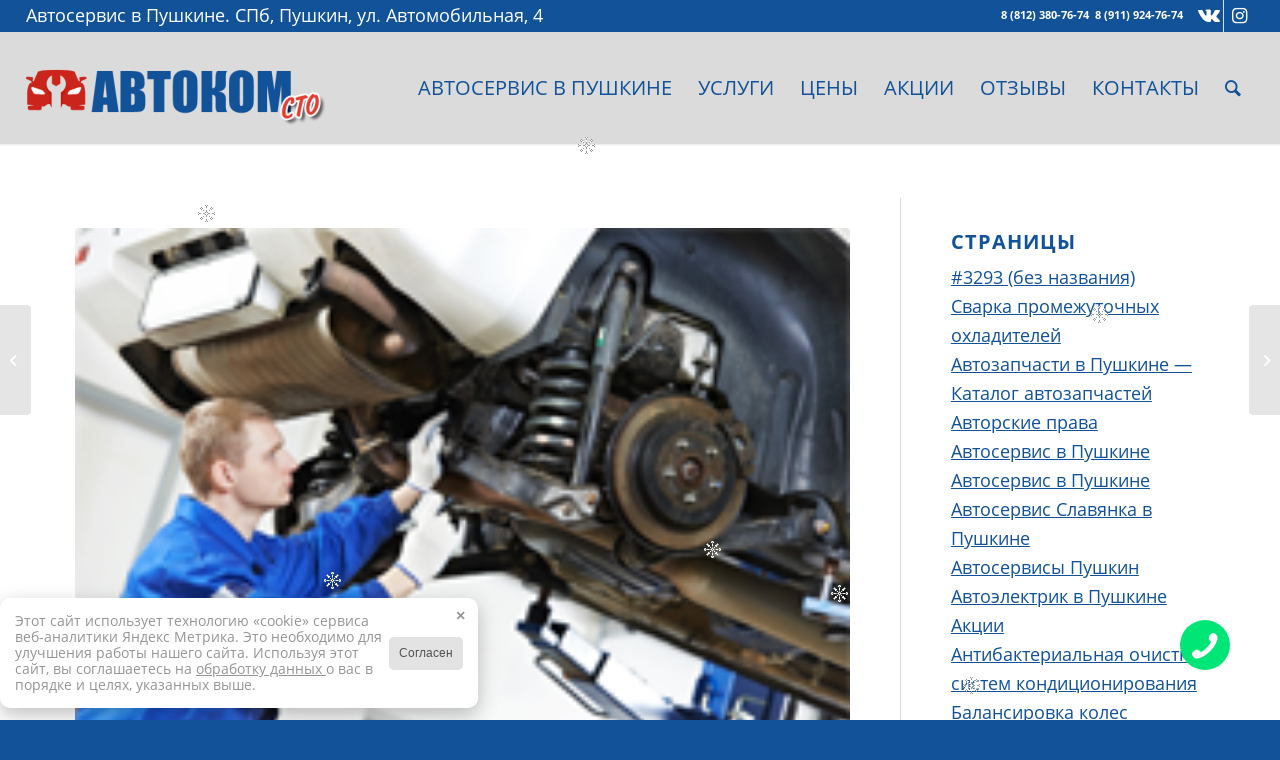

--- FILE ---
content_type: text/html; charset=UTF-8
request_url: https://autocomsto.ru/plastik-zamenit-metall/
body_size: 21756
content:
<!DOCTYPE html>
<html dir="ltr" lang="ru-RU" class="html_stretched responsive av-preloader-disabled  html_header_top html_logo_left html_main_nav_header html_menu_right html_custom html_header_sticky html_header_shrinking html_header_topbar_active html_mobile_menu_tablet html_header_searchicon html_content_align_center html_header_unstick_top_disabled html_header_stretch html_minimal_header html_minimal_header_shadow html_av-overlay-side html_av-overlay-side-classic html_av-submenu-noclone html_entry_id_1141 av-cookies-no-cookie-consent av-default-lightbox av-no-preview html_text_menu_active av-mobile-menu-switch-default">
<head>
<meta charset="UTF-8" />
<meta name="robots" content="index, follow" />


<!-- mobile setting -->
<meta name="viewport" content="width=device-width, initial-scale=1">

<!-- Scripts/CSS and wp_head hook -->
<title>Пластик заменит металл? | Автосервис в Пушкине</title>
	<style>img:is([sizes="auto" i], [sizes^="auto," i]) { contain-intrinsic-size: 3000px 1500px }</style>
	
		<!-- All in One SEO 4.9.0 - aioseo.com -->
	<meta name="robots" content="max-image-preview:large" />
	<meta name="author" content="selenkov"/>
	<link rel="canonical" href="https://autocomsto.ru/plastik-zamenit-metall/" />
	<meta name="generator" content="All in One SEO (AIOSEO) 4.9.0" />
		<script type="application/ld+json" class="aioseo-schema">
			{"@context":"https:\/\/schema.org","@graph":[{"@type":"Article","@id":"https:\/\/autocomsto.ru\/plastik-zamenit-metall\/#article","name":"\u041f\u043b\u0430\u0441\u0442\u0438\u043a \u0437\u0430\u043c\u0435\u043d\u0438\u0442 \u043c\u0435\u0442\u0430\u043b\u043b? | \u0410\u0432\u0442\u043e\u0441\u0435\u0440\u0432\u0438\u0441 \u0432 \u041f\u0443\u0448\u043a\u0438\u043d\u0435","headline":"\u041f\u043b\u0430\u0441\u0442\u0438\u043a \u0437\u0430\u043c\u0435\u043d\u0438\u0442 \u043c\u0435\u0442\u0430\u043b\u043b?","author":{"@id":"https:\/\/autocomsto.ru\/author\/selenkov\/#author"},"publisher":{"@id":"https:\/\/autocomsto.ru\/#organization"},"image":{"@type":"ImageObject","url":"https:\/\/autocomsto.ru\/wp-content\/uploads\/2015\/12\/lyudi_gibnut_za_metall.png","width":210,"height":140,"caption":"\u041f\u043e\u043b\u0435\u0437\u043d\u044b\u0435 \u043d\u043e\u0432\u043e\u0441\u0442\u0438"},"datePublished":"2015-12-09T15:25:11+03:00","dateModified":"2015-12-14T14:34:40+03:00","inLanguage":"ru-RU","mainEntityOfPage":{"@id":"https:\/\/autocomsto.ru\/plastik-zamenit-metall\/#webpage"},"isPartOf":{"@id":"https:\/\/autocomsto.ru\/plastik-zamenit-metall\/#webpage"},"articleSection":"\u041f\u043e\u043b\u0435\u0437\u043d\u044b\u0435 \u0441\u0442\u0430\u0442\u044c\u0438 \u0438 \u043d\u043e\u0432\u043e\u0441\u0442\u0438"},{"@type":"BreadcrumbList","@id":"https:\/\/autocomsto.ru\/plastik-zamenit-metall\/#breadcrumblist","itemListElement":[{"@type":"ListItem","@id":"https:\/\/autocomsto.ru#listItem","position":1,"name":"\u0413\u043b\u0430\u0432\u043d\u0430\u044f","item":"https:\/\/autocomsto.ru","nextItem":{"@type":"ListItem","@id":"https:\/\/autocomsto.ru\/category\/poleznye-sovety\/#listItem","name":"\u041f\u043e\u043b\u0435\u0437\u043d\u044b\u0435 \u0441\u0442\u0430\u0442\u044c\u0438 \u0438 \u043d\u043e\u0432\u043e\u0441\u0442\u0438"}},{"@type":"ListItem","@id":"https:\/\/autocomsto.ru\/category\/poleznye-sovety\/#listItem","position":2,"name":"\u041f\u043e\u043b\u0435\u0437\u043d\u044b\u0435 \u0441\u0442\u0430\u0442\u044c\u0438 \u0438 \u043d\u043e\u0432\u043e\u0441\u0442\u0438","item":"https:\/\/autocomsto.ru\/category\/poleznye-sovety\/","nextItem":{"@type":"ListItem","@id":"https:\/\/autocomsto.ru\/plastik-zamenit-metall\/#listItem","name":"\u041f\u043b\u0430\u0441\u0442\u0438\u043a \u0437\u0430\u043c\u0435\u043d\u0438\u0442 \u043c\u0435\u0442\u0430\u043b\u043b?"},"previousItem":{"@type":"ListItem","@id":"https:\/\/autocomsto.ru#listItem","name":"\u0413\u043b\u0430\u0432\u043d\u0430\u044f"}},{"@type":"ListItem","@id":"https:\/\/autocomsto.ru\/plastik-zamenit-metall\/#listItem","position":3,"name":"\u041f\u043b\u0430\u0441\u0442\u0438\u043a \u0437\u0430\u043c\u0435\u043d\u0438\u0442 \u043c\u0435\u0442\u0430\u043b\u043b?","previousItem":{"@type":"ListItem","@id":"https:\/\/autocomsto.ru\/category\/poleznye-sovety\/#listItem","name":"\u041f\u043e\u043b\u0435\u0437\u043d\u044b\u0435 \u0441\u0442\u0430\u0442\u044c\u0438 \u0438 \u043d\u043e\u0432\u043e\u0441\u0442\u0438"}}]},{"@type":"Organization","@id":"https:\/\/autocomsto.ru\/#organization","name":"\u0410\u0432\u0442\u043e\u0441\u0435\u0440\u0432\u0438\u0441 \u0432 \u041f\u0443\u0448\u043a\u0438\u043d\u0435","description":"\u0421\u0422\u041e \"\u0410\u0432\u0442\u043e\u041a\u043e\u043c\"","url":"https:\/\/autocomsto.ru\/"},{"@type":"Person","@id":"https:\/\/autocomsto.ru\/author\/selenkov\/#author","url":"https:\/\/autocomsto.ru\/author\/selenkov\/","name":"selenkov","image":{"@type":"ImageObject","@id":"https:\/\/autocomsto.ru\/plastik-zamenit-metall\/#authorImage","url":"https:\/\/secure.gravatar.com\/avatar\/6214bb26c06a9811e65b37a25e7f6ca6b7239fc89383f156e2ef379eeec2d3a0?s=96&d=mm&r=g","width":96,"height":96,"caption":"selenkov"}},{"@type":"WebPage","@id":"https:\/\/autocomsto.ru\/plastik-zamenit-metall\/#webpage","url":"https:\/\/autocomsto.ru\/plastik-zamenit-metall\/","name":"\u041f\u043b\u0430\u0441\u0442\u0438\u043a \u0437\u0430\u043c\u0435\u043d\u0438\u0442 \u043c\u0435\u0442\u0430\u043b\u043b? | \u0410\u0432\u0442\u043e\u0441\u0435\u0440\u0432\u0438\u0441 \u0432 \u041f\u0443\u0448\u043a\u0438\u043d\u0435","inLanguage":"ru-RU","isPartOf":{"@id":"https:\/\/autocomsto.ru\/#website"},"breadcrumb":{"@id":"https:\/\/autocomsto.ru\/plastik-zamenit-metall\/#breadcrumblist"},"author":{"@id":"https:\/\/autocomsto.ru\/author\/selenkov\/#author"},"creator":{"@id":"https:\/\/autocomsto.ru\/author\/selenkov\/#author"},"image":{"@type":"ImageObject","url":"https:\/\/autocomsto.ru\/wp-content\/uploads\/2015\/12\/lyudi_gibnut_za_metall.png","@id":"https:\/\/autocomsto.ru\/plastik-zamenit-metall\/#mainImage","width":210,"height":140,"caption":"\u041f\u043e\u043b\u0435\u0437\u043d\u044b\u0435 \u043d\u043e\u0432\u043e\u0441\u0442\u0438"},"primaryImageOfPage":{"@id":"https:\/\/autocomsto.ru\/plastik-zamenit-metall\/#mainImage"},"datePublished":"2015-12-09T15:25:11+03:00","dateModified":"2015-12-14T14:34:40+03:00"},{"@type":"WebSite","@id":"https:\/\/autocomsto.ru\/#website","url":"https:\/\/autocomsto.ru\/","name":"\u0410\u0432\u0442\u043e\u0441\u0435\u0440\u0432\u0438\u0441 \u0432 \u041f\u0443\u0448\u043a\u0438\u043d\u0435","description":"\u0421\u0422\u041e \"\u0410\u0432\u0442\u043e\u041a\u043e\u043c\"","inLanguage":"ru-RU","publisher":{"@id":"https:\/\/autocomsto.ru\/#organization"}}]}
		</script>
		<!-- All in One SEO -->

<link rel="alternate" type="application/rss+xml" title="Автосервис в Пушкине &raquo; Лента" href="https://autocomsto.ru/feed/" />
<link rel="alternate" type="application/rss+xml" title="Автосервис в Пушкине &raquo; Лента комментариев" href="https://autocomsto.ru/comments/feed/" />
<script type="text/javascript">
/* <![CDATA[ */
window._wpemojiSettings = {"baseUrl":"https:\/\/s.w.org\/images\/core\/emoji\/16.0.1\/72x72\/","ext":".png","svgUrl":"https:\/\/s.w.org\/images\/core\/emoji\/16.0.1\/svg\/","svgExt":".svg","source":{"concatemoji":"https:\/\/autocomsto.ru\/wp-includes\/js\/wp-emoji-release.min.js?ver=6.8.3"}};
/*! This file is auto-generated */
!function(s,n){var o,i,e;function c(e){try{var t={supportTests:e,timestamp:(new Date).valueOf()};sessionStorage.setItem(o,JSON.stringify(t))}catch(e){}}function p(e,t,n){e.clearRect(0,0,e.canvas.width,e.canvas.height),e.fillText(t,0,0);var t=new Uint32Array(e.getImageData(0,0,e.canvas.width,e.canvas.height).data),a=(e.clearRect(0,0,e.canvas.width,e.canvas.height),e.fillText(n,0,0),new Uint32Array(e.getImageData(0,0,e.canvas.width,e.canvas.height).data));return t.every(function(e,t){return e===a[t]})}function u(e,t){e.clearRect(0,0,e.canvas.width,e.canvas.height),e.fillText(t,0,0);for(var n=e.getImageData(16,16,1,1),a=0;a<n.data.length;a++)if(0!==n.data[a])return!1;return!0}function f(e,t,n,a){switch(t){case"flag":return n(e,"\ud83c\udff3\ufe0f\u200d\u26a7\ufe0f","\ud83c\udff3\ufe0f\u200b\u26a7\ufe0f")?!1:!n(e,"\ud83c\udde8\ud83c\uddf6","\ud83c\udde8\u200b\ud83c\uddf6")&&!n(e,"\ud83c\udff4\udb40\udc67\udb40\udc62\udb40\udc65\udb40\udc6e\udb40\udc67\udb40\udc7f","\ud83c\udff4\u200b\udb40\udc67\u200b\udb40\udc62\u200b\udb40\udc65\u200b\udb40\udc6e\u200b\udb40\udc67\u200b\udb40\udc7f");case"emoji":return!a(e,"\ud83e\udedf")}return!1}function g(e,t,n,a){var r="undefined"!=typeof WorkerGlobalScope&&self instanceof WorkerGlobalScope?new OffscreenCanvas(300,150):s.createElement("canvas"),o=r.getContext("2d",{willReadFrequently:!0}),i=(o.textBaseline="top",o.font="600 32px Arial",{});return e.forEach(function(e){i[e]=t(o,e,n,a)}),i}function t(e){var t=s.createElement("script");t.src=e,t.defer=!0,s.head.appendChild(t)}"undefined"!=typeof Promise&&(o="wpEmojiSettingsSupports",i=["flag","emoji"],n.supports={everything:!0,everythingExceptFlag:!0},e=new Promise(function(e){s.addEventListener("DOMContentLoaded",e,{once:!0})}),new Promise(function(t){var n=function(){try{var e=JSON.parse(sessionStorage.getItem(o));if("object"==typeof e&&"number"==typeof e.timestamp&&(new Date).valueOf()<e.timestamp+604800&&"object"==typeof e.supportTests)return e.supportTests}catch(e){}return null}();if(!n){if("undefined"!=typeof Worker&&"undefined"!=typeof OffscreenCanvas&&"undefined"!=typeof URL&&URL.createObjectURL&&"undefined"!=typeof Blob)try{var e="postMessage("+g.toString()+"("+[JSON.stringify(i),f.toString(),p.toString(),u.toString()].join(",")+"));",a=new Blob([e],{type:"text/javascript"}),r=new Worker(URL.createObjectURL(a),{name:"wpTestEmojiSupports"});return void(r.onmessage=function(e){c(n=e.data),r.terminate(),t(n)})}catch(e){}c(n=g(i,f,p,u))}t(n)}).then(function(e){for(var t in e)n.supports[t]=e[t],n.supports.everything=n.supports.everything&&n.supports[t],"flag"!==t&&(n.supports.everythingExceptFlag=n.supports.everythingExceptFlag&&n.supports[t]);n.supports.everythingExceptFlag=n.supports.everythingExceptFlag&&!n.supports.flag,n.DOMReady=!1,n.readyCallback=function(){n.DOMReady=!0}}).then(function(){return e}).then(function(){var e;n.supports.everything||(n.readyCallback(),(e=n.source||{}).concatemoji?t(e.concatemoji):e.wpemoji&&e.twemoji&&(t(e.twemoji),t(e.wpemoji)))}))}((window,document),window._wpemojiSettings);
/* ]]> */
</script>
<link rel='stylesheet' id='avia-grid-css' href='https://autocomsto.ru/wp-content/themes/enfold/css/grid.css?ver=5.0' type='text/css' media='all' />
<link rel='stylesheet' id='avia-base-css' href='https://autocomsto.ru/wp-content/themes/enfold/css/base.css?ver=5.0' type='text/css' media='all' />
<link rel='stylesheet' id='avia-layout-css' href='https://autocomsto.ru/wp-content/themes/enfold/css/layout.css?ver=5.0' type='text/css' media='all' />
<link rel='stylesheet' id='avia-module-audioplayer-css' href='https://autocomsto.ru/wp-content/themes/enfold/config-templatebuilder/avia-shortcodes/audio-player/audio-player.css?ver=6.8.3' type='text/css' media='all' />
<link rel='stylesheet' id='avia-module-blog-css' href='https://autocomsto.ru/wp-content/themes/enfold/config-templatebuilder/avia-shortcodes/blog/blog.css?ver=6.8.3' type='text/css' media='all' />
<link rel='stylesheet' id='avia-module-postslider-css' href='https://autocomsto.ru/wp-content/themes/enfold/config-templatebuilder/avia-shortcodes/postslider/postslider.css?ver=6.8.3' type='text/css' media='all' />
<link rel='stylesheet' id='avia-module-button-css' href='https://autocomsto.ru/wp-content/themes/enfold/config-templatebuilder/avia-shortcodes/buttons/buttons.css?ver=6.8.3' type='text/css' media='all' />
<link rel='stylesheet' id='avia-module-buttonrow-css' href='https://autocomsto.ru/wp-content/themes/enfold/config-templatebuilder/avia-shortcodes/buttonrow/buttonrow.css?ver=6.8.3' type='text/css' media='all' />
<link rel='stylesheet' id='avia-module-button-fullwidth-css' href='https://autocomsto.ru/wp-content/themes/enfold/config-templatebuilder/avia-shortcodes/buttons_fullwidth/buttons_fullwidth.css?ver=6.8.3' type='text/css' media='all' />
<link rel='stylesheet' id='avia-module-catalogue-css' href='https://autocomsto.ru/wp-content/themes/enfold/config-templatebuilder/avia-shortcodes/catalogue/catalogue.css?ver=6.8.3' type='text/css' media='all' />
<link rel='stylesheet' id='avia-module-comments-css' href='https://autocomsto.ru/wp-content/themes/enfold/config-templatebuilder/avia-shortcodes/comments/comments.css?ver=6.8.3' type='text/css' media='all' />
<link rel='stylesheet' id='avia-module-contact-css' href='https://autocomsto.ru/wp-content/themes/enfold/config-templatebuilder/avia-shortcodes/contact/contact.css?ver=6.8.3' type='text/css' media='all' />
<link rel='stylesheet' id='avia-module-slideshow-css' href='https://autocomsto.ru/wp-content/themes/enfold/config-templatebuilder/avia-shortcodes/slideshow/slideshow.css?ver=6.8.3' type='text/css' media='all' />
<link rel='stylesheet' id='avia-module-slideshow-contentpartner-css' href='https://autocomsto.ru/wp-content/themes/enfold/config-templatebuilder/avia-shortcodes/contentslider/contentslider.css?ver=6.8.3' type='text/css' media='all' />
<link rel='stylesheet' id='avia-module-countdown-css' href='https://autocomsto.ru/wp-content/themes/enfold/config-templatebuilder/avia-shortcodes/countdown/countdown.css?ver=6.8.3' type='text/css' media='all' />
<link rel='stylesheet' id='avia-module-gallery-css' href='https://autocomsto.ru/wp-content/themes/enfold/config-templatebuilder/avia-shortcodes/gallery/gallery.css?ver=6.8.3' type='text/css' media='all' />
<link rel='stylesheet' id='avia-module-gallery-hor-css' href='https://autocomsto.ru/wp-content/themes/enfold/config-templatebuilder/avia-shortcodes/gallery_horizontal/gallery_horizontal.css?ver=6.8.3' type='text/css' media='all' />
<link rel='stylesheet' id='avia-module-maps-css' href='https://autocomsto.ru/wp-content/themes/enfold/config-templatebuilder/avia-shortcodes/google_maps/google_maps.css?ver=6.8.3' type='text/css' media='all' />
<link rel='stylesheet' id='avia-module-gridrow-css' href='https://autocomsto.ru/wp-content/themes/enfold/config-templatebuilder/avia-shortcodes/grid_row/grid_row.css?ver=6.8.3' type='text/css' media='all' />
<link rel='stylesheet' id='avia-module-heading-css' href='https://autocomsto.ru/wp-content/themes/enfold/config-templatebuilder/avia-shortcodes/heading/heading.css?ver=6.8.3' type='text/css' media='all' />
<link rel='stylesheet' id='avia-module-rotator-css' href='https://autocomsto.ru/wp-content/themes/enfold/config-templatebuilder/avia-shortcodes/headline_rotator/headline_rotator.css?ver=6.8.3' type='text/css' media='all' />
<link rel='stylesheet' id='avia-module-hr-css' href='https://autocomsto.ru/wp-content/themes/enfold/config-templatebuilder/avia-shortcodes/hr/hr.css?ver=6.8.3' type='text/css' media='all' />
<link rel='stylesheet' id='avia-module-icon-css' href='https://autocomsto.ru/wp-content/themes/enfold/config-templatebuilder/avia-shortcodes/icon/icon.css?ver=6.8.3' type='text/css' media='all' />
<link rel='stylesheet' id='avia-module-iconbox-css' href='https://autocomsto.ru/wp-content/themes/enfold/config-templatebuilder/avia-shortcodes/iconbox/iconbox.css?ver=6.8.3' type='text/css' media='all' />
<link rel='stylesheet' id='avia-module-icongrid-css' href='https://autocomsto.ru/wp-content/themes/enfold/config-templatebuilder/avia-shortcodes/icongrid/icongrid.css?ver=6.8.3' type='text/css' media='all' />
<link rel='stylesheet' id='avia-module-iconlist-css' href='https://autocomsto.ru/wp-content/themes/enfold/config-templatebuilder/avia-shortcodes/iconlist/iconlist.css?ver=6.8.3' type='text/css' media='all' />
<link rel='stylesheet' id='avia-module-image-css' href='https://autocomsto.ru/wp-content/themes/enfold/config-templatebuilder/avia-shortcodes/image/image.css?ver=6.8.3' type='text/css' media='all' />
<link rel='stylesheet' id='avia-module-hotspot-css' href='https://autocomsto.ru/wp-content/themes/enfold/config-templatebuilder/avia-shortcodes/image_hotspots/image_hotspots.css?ver=6.8.3' type='text/css' media='all' />
<link rel='stylesheet' id='avia-module-magazine-css' href='https://autocomsto.ru/wp-content/themes/enfold/config-templatebuilder/avia-shortcodes/magazine/magazine.css?ver=6.8.3' type='text/css' media='all' />
<link rel='stylesheet' id='avia-module-masonry-css' href='https://autocomsto.ru/wp-content/themes/enfold/config-templatebuilder/avia-shortcodes/masonry_entries/masonry_entries.css?ver=6.8.3' type='text/css' media='all' />
<link rel='stylesheet' id='avia-siteloader-css' href='https://autocomsto.ru/wp-content/themes/enfold/css/avia-snippet-site-preloader.css?ver=6.8.3' type='text/css' media='all' />
<link rel='stylesheet' id='avia-module-menu-css' href='https://autocomsto.ru/wp-content/themes/enfold/config-templatebuilder/avia-shortcodes/menu/menu.css?ver=6.8.3' type='text/css' media='all' />
<link rel='stylesheet' id='avia-module-notification-css' href='https://autocomsto.ru/wp-content/themes/enfold/config-templatebuilder/avia-shortcodes/notification/notification.css?ver=6.8.3' type='text/css' media='all' />
<link rel='stylesheet' id='avia-module-numbers-css' href='https://autocomsto.ru/wp-content/themes/enfold/config-templatebuilder/avia-shortcodes/numbers/numbers.css?ver=6.8.3' type='text/css' media='all' />
<link rel='stylesheet' id='avia-module-portfolio-css' href='https://autocomsto.ru/wp-content/themes/enfold/config-templatebuilder/avia-shortcodes/portfolio/portfolio.css?ver=6.8.3' type='text/css' media='all' />
<link rel='stylesheet' id='avia-module-post-metadata-css' href='https://autocomsto.ru/wp-content/themes/enfold/config-templatebuilder/avia-shortcodes/post_metadata/post_metadata.css?ver=6.8.3' type='text/css' media='all' />
<link rel='stylesheet' id='avia-module-progress-bar-css' href='https://autocomsto.ru/wp-content/themes/enfold/config-templatebuilder/avia-shortcodes/progressbar/progressbar.css?ver=6.8.3' type='text/css' media='all' />
<link rel='stylesheet' id='avia-module-promobox-css' href='https://autocomsto.ru/wp-content/themes/enfold/config-templatebuilder/avia-shortcodes/promobox/promobox.css?ver=6.8.3' type='text/css' media='all' />
<link rel='stylesheet' id='avia-sc-search-css' href='https://autocomsto.ru/wp-content/themes/enfold/config-templatebuilder/avia-shortcodes/search/search.css?ver=6.8.3' type='text/css' media='all' />
<link rel='stylesheet' id='avia-module-slideshow-accordion-css' href='https://autocomsto.ru/wp-content/themes/enfold/config-templatebuilder/avia-shortcodes/slideshow_accordion/slideshow_accordion.css?ver=6.8.3' type='text/css' media='all' />
<link rel='stylesheet' id='avia-module-slideshow-feature-image-css' href='https://autocomsto.ru/wp-content/themes/enfold/config-templatebuilder/avia-shortcodes/slideshow_feature_image/slideshow_feature_image.css?ver=6.8.3' type='text/css' media='all' />
<link rel='stylesheet' id='avia-module-slideshow-fullsize-css' href='https://autocomsto.ru/wp-content/themes/enfold/config-templatebuilder/avia-shortcodes/slideshow_fullsize/slideshow_fullsize.css?ver=6.8.3' type='text/css' media='all' />
<link rel='stylesheet' id='avia-module-slideshow-fullscreen-css' href='https://autocomsto.ru/wp-content/themes/enfold/config-templatebuilder/avia-shortcodes/slideshow_fullscreen/slideshow_fullscreen.css?ver=6.8.3' type='text/css' media='all' />
<link rel='stylesheet' id='avia-module-slideshow-ls-css' href='https://autocomsto.ru/wp-content/themes/enfold/config-templatebuilder/avia-shortcodes/slideshow_layerslider/slideshow_layerslider.css?ver=6.8.3' type='text/css' media='all' />
<link rel='stylesheet' id='avia-module-social-css' href='https://autocomsto.ru/wp-content/themes/enfold/config-templatebuilder/avia-shortcodes/social_share/social_share.css?ver=6.8.3' type='text/css' media='all' />
<link rel='stylesheet' id='avia-module-tabsection-css' href='https://autocomsto.ru/wp-content/themes/enfold/config-templatebuilder/avia-shortcodes/tab_section/tab_section.css?ver=6.8.3' type='text/css' media='all' />
<link rel='stylesheet' id='avia-module-table-css' href='https://autocomsto.ru/wp-content/themes/enfold/config-templatebuilder/avia-shortcodes/table/table.css?ver=6.8.3' type='text/css' media='all' />
<link rel='stylesheet' id='avia-module-tabs-css' href='https://autocomsto.ru/wp-content/themes/enfold/config-templatebuilder/avia-shortcodes/tabs/tabs.css?ver=6.8.3' type='text/css' media='all' />
<link rel='stylesheet' id='avia-module-team-css' href='https://autocomsto.ru/wp-content/themes/enfold/config-templatebuilder/avia-shortcodes/team/team.css?ver=6.8.3' type='text/css' media='all' />
<link rel='stylesheet' id='avia-module-testimonials-css' href='https://autocomsto.ru/wp-content/themes/enfold/config-templatebuilder/avia-shortcodes/testimonials/testimonials.css?ver=6.8.3' type='text/css' media='all' />
<link rel='stylesheet' id='avia-module-timeline-css' href='https://autocomsto.ru/wp-content/themes/enfold/config-templatebuilder/avia-shortcodes/timeline/timeline.css?ver=6.8.3' type='text/css' media='all' />
<link rel='stylesheet' id='avia-module-toggles-css' href='https://autocomsto.ru/wp-content/themes/enfold/config-templatebuilder/avia-shortcodes/toggles/toggles.css?ver=6.8.3' type='text/css' media='all' />
<link rel='stylesheet' id='avia-module-video-css' href='https://autocomsto.ru/wp-content/themes/enfold/config-templatebuilder/avia-shortcodes/video/video.css?ver=6.8.3' type='text/css' media='all' />
<style id='wp-emoji-styles-inline-css' type='text/css'>

	img.wp-smiley, img.emoji {
		display: inline !important;
		border: none !important;
		box-shadow: none !important;
		height: 1em !important;
		width: 1em !important;
		margin: 0 0.07em !important;
		vertical-align: -0.1em !important;
		background: none !important;
		padding: 0 !important;
	}
</style>
<link rel='stylesheet' id='wp-block-library-css' href='https://autocomsto.ru/wp-includes/css/dist/block-library/style.min.css?ver=6.8.3' type='text/css' media='all' />
<style id='classic-theme-styles-inline-css' type='text/css'>
/*! This file is auto-generated */
.wp-block-button__link{color:#fff;background-color:#32373c;border-radius:9999px;box-shadow:none;text-decoration:none;padding:calc(.667em + 2px) calc(1.333em + 2px);font-size:1.125em}.wp-block-file__button{background:#32373c;color:#fff;text-decoration:none}
</style>
<link rel='stylesheet' id='aioseo/css/src/vue/standalone/blocks/table-of-contents/global.scss-css' href='https://autocomsto.ru/wp-content/plugins/all-in-one-seo-pack/dist/Lite/assets/css/table-of-contents/global.e90f6d47.css?ver=4.9.0' type='text/css' media='all' />
<style id='global-styles-inline-css' type='text/css'>
:root{--wp--preset--aspect-ratio--square: 1;--wp--preset--aspect-ratio--4-3: 4/3;--wp--preset--aspect-ratio--3-4: 3/4;--wp--preset--aspect-ratio--3-2: 3/2;--wp--preset--aspect-ratio--2-3: 2/3;--wp--preset--aspect-ratio--16-9: 16/9;--wp--preset--aspect-ratio--9-16: 9/16;--wp--preset--color--black: #000000;--wp--preset--color--cyan-bluish-gray: #abb8c3;--wp--preset--color--white: #ffffff;--wp--preset--color--pale-pink: #f78da7;--wp--preset--color--vivid-red: #cf2e2e;--wp--preset--color--luminous-vivid-orange: #ff6900;--wp--preset--color--luminous-vivid-amber: #fcb900;--wp--preset--color--light-green-cyan: #7bdcb5;--wp--preset--color--vivid-green-cyan: #00d084;--wp--preset--color--pale-cyan-blue: #8ed1fc;--wp--preset--color--vivid-cyan-blue: #0693e3;--wp--preset--color--vivid-purple: #9b51e0;--wp--preset--gradient--vivid-cyan-blue-to-vivid-purple: linear-gradient(135deg,rgba(6,147,227,1) 0%,rgb(155,81,224) 100%);--wp--preset--gradient--light-green-cyan-to-vivid-green-cyan: linear-gradient(135deg,rgb(122,220,180) 0%,rgb(0,208,130) 100%);--wp--preset--gradient--luminous-vivid-amber-to-luminous-vivid-orange: linear-gradient(135deg,rgba(252,185,0,1) 0%,rgba(255,105,0,1) 100%);--wp--preset--gradient--luminous-vivid-orange-to-vivid-red: linear-gradient(135deg,rgba(255,105,0,1) 0%,rgb(207,46,46) 100%);--wp--preset--gradient--very-light-gray-to-cyan-bluish-gray: linear-gradient(135deg,rgb(238,238,238) 0%,rgb(169,184,195) 100%);--wp--preset--gradient--cool-to-warm-spectrum: linear-gradient(135deg,rgb(74,234,220) 0%,rgb(151,120,209) 20%,rgb(207,42,186) 40%,rgb(238,44,130) 60%,rgb(251,105,98) 80%,rgb(254,248,76) 100%);--wp--preset--gradient--blush-light-purple: linear-gradient(135deg,rgb(255,206,236) 0%,rgb(152,150,240) 100%);--wp--preset--gradient--blush-bordeaux: linear-gradient(135deg,rgb(254,205,165) 0%,rgb(254,45,45) 50%,rgb(107,0,62) 100%);--wp--preset--gradient--luminous-dusk: linear-gradient(135deg,rgb(255,203,112) 0%,rgb(199,81,192) 50%,rgb(65,88,208) 100%);--wp--preset--gradient--pale-ocean: linear-gradient(135deg,rgb(255,245,203) 0%,rgb(182,227,212) 50%,rgb(51,167,181) 100%);--wp--preset--gradient--electric-grass: linear-gradient(135deg,rgb(202,248,128) 0%,rgb(113,206,126) 100%);--wp--preset--gradient--midnight: linear-gradient(135deg,rgb(2,3,129) 0%,rgb(40,116,252) 100%);--wp--preset--font-size--small: 13px;--wp--preset--font-size--medium: 20px;--wp--preset--font-size--large: 36px;--wp--preset--font-size--x-large: 42px;--wp--preset--spacing--20: 0.44rem;--wp--preset--spacing--30: 0.67rem;--wp--preset--spacing--40: 1rem;--wp--preset--spacing--50: 1.5rem;--wp--preset--spacing--60: 2.25rem;--wp--preset--spacing--70: 3.38rem;--wp--preset--spacing--80: 5.06rem;--wp--preset--shadow--natural: 6px 6px 9px rgba(0, 0, 0, 0.2);--wp--preset--shadow--deep: 12px 12px 50px rgba(0, 0, 0, 0.4);--wp--preset--shadow--sharp: 6px 6px 0px rgba(0, 0, 0, 0.2);--wp--preset--shadow--outlined: 6px 6px 0px -3px rgba(255, 255, 255, 1), 6px 6px rgba(0, 0, 0, 1);--wp--preset--shadow--crisp: 6px 6px 0px rgba(0, 0, 0, 1);}:where(.is-layout-flex){gap: 0.5em;}:where(.is-layout-grid){gap: 0.5em;}body .is-layout-flex{display: flex;}.is-layout-flex{flex-wrap: wrap;align-items: center;}.is-layout-flex > :is(*, div){margin: 0;}body .is-layout-grid{display: grid;}.is-layout-grid > :is(*, div){margin: 0;}:where(.wp-block-columns.is-layout-flex){gap: 2em;}:where(.wp-block-columns.is-layout-grid){gap: 2em;}:where(.wp-block-post-template.is-layout-flex){gap: 1.25em;}:where(.wp-block-post-template.is-layout-grid){gap: 1.25em;}.has-black-color{color: var(--wp--preset--color--black) !important;}.has-cyan-bluish-gray-color{color: var(--wp--preset--color--cyan-bluish-gray) !important;}.has-white-color{color: var(--wp--preset--color--white) !important;}.has-pale-pink-color{color: var(--wp--preset--color--pale-pink) !important;}.has-vivid-red-color{color: var(--wp--preset--color--vivid-red) !important;}.has-luminous-vivid-orange-color{color: var(--wp--preset--color--luminous-vivid-orange) !important;}.has-luminous-vivid-amber-color{color: var(--wp--preset--color--luminous-vivid-amber) !important;}.has-light-green-cyan-color{color: var(--wp--preset--color--light-green-cyan) !important;}.has-vivid-green-cyan-color{color: var(--wp--preset--color--vivid-green-cyan) !important;}.has-pale-cyan-blue-color{color: var(--wp--preset--color--pale-cyan-blue) !important;}.has-vivid-cyan-blue-color{color: var(--wp--preset--color--vivid-cyan-blue) !important;}.has-vivid-purple-color{color: var(--wp--preset--color--vivid-purple) !important;}.has-black-background-color{background-color: var(--wp--preset--color--black) !important;}.has-cyan-bluish-gray-background-color{background-color: var(--wp--preset--color--cyan-bluish-gray) !important;}.has-white-background-color{background-color: var(--wp--preset--color--white) !important;}.has-pale-pink-background-color{background-color: var(--wp--preset--color--pale-pink) !important;}.has-vivid-red-background-color{background-color: var(--wp--preset--color--vivid-red) !important;}.has-luminous-vivid-orange-background-color{background-color: var(--wp--preset--color--luminous-vivid-orange) !important;}.has-luminous-vivid-amber-background-color{background-color: var(--wp--preset--color--luminous-vivid-amber) !important;}.has-light-green-cyan-background-color{background-color: var(--wp--preset--color--light-green-cyan) !important;}.has-vivid-green-cyan-background-color{background-color: var(--wp--preset--color--vivid-green-cyan) !important;}.has-pale-cyan-blue-background-color{background-color: var(--wp--preset--color--pale-cyan-blue) !important;}.has-vivid-cyan-blue-background-color{background-color: var(--wp--preset--color--vivid-cyan-blue) !important;}.has-vivid-purple-background-color{background-color: var(--wp--preset--color--vivid-purple) !important;}.has-black-border-color{border-color: var(--wp--preset--color--black) !important;}.has-cyan-bluish-gray-border-color{border-color: var(--wp--preset--color--cyan-bluish-gray) !important;}.has-white-border-color{border-color: var(--wp--preset--color--white) !important;}.has-pale-pink-border-color{border-color: var(--wp--preset--color--pale-pink) !important;}.has-vivid-red-border-color{border-color: var(--wp--preset--color--vivid-red) !important;}.has-luminous-vivid-orange-border-color{border-color: var(--wp--preset--color--luminous-vivid-orange) !important;}.has-luminous-vivid-amber-border-color{border-color: var(--wp--preset--color--luminous-vivid-amber) !important;}.has-light-green-cyan-border-color{border-color: var(--wp--preset--color--light-green-cyan) !important;}.has-vivid-green-cyan-border-color{border-color: var(--wp--preset--color--vivid-green-cyan) !important;}.has-pale-cyan-blue-border-color{border-color: var(--wp--preset--color--pale-cyan-blue) !important;}.has-vivid-cyan-blue-border-color{border-color: var(--wp--preset--color--vivid-cyan-blue) !important;}.has-vivid-purple-border-color{border-color: var(--wp--preset--color--vivid-purple) !important;}.has-vivid-cyan-blue-to-vivid-purple-gradient-background{background: var(--wp--preset--gradient--vivid-cyan-blue-to-vivid-purple) !important;}.has-light-green-cyan-to-vivid-green-cyan-gradient-background{background: var(--wp--preset--gradient--light-green-cyan-to-vivid-green-cyan) !important;}.has-luminous-vivid-amber-to-luminous-vivid-orange-gradient-background{background: var(--wp--preset--gradient--luminous-vivid-amber-to-luminous-vivid-orange) !important;}.has-luminous-vivid-orange-to-vivid-red-gradient-background{background: var(--wp--preset--gradient--luminous-vivid-orange-to-vivid-red) !important;}.has-very-light-gray-to-cyan-bluish-gray-gradient-background{background: var(--wp--preset--gradient--very-light-gray-to-cyan-bluish-gray) !important;}.has-cool-to-warm-spectrum-gradient-background{background: var(--wp--preset--gradient--cool-to-warm-spectrum) !important;}.has-blush-light-purple-gradient-background{background: var(--wp--preset--gradient--blush-light-purple) !important;}.has-blush-bordeaux-gradient-background{background: var(--wp--preset--gradient--blush-bordeaux) !important;}.has-luminous-dusk-gradient-background{background: var(--wp--preset--gradient--luminous-dusk) !important;}.has-pale-ocean-gradient-background{background: var(--wp--preset--gradient--pale-ocean) !important;}.has-electric-grass-gradient-background{background: var(--wp--preset--gradient--electric-grass) !important;}.has-midnight-gradient-background{background: var(--wp--preset--gradient--midnight) !important;}.has-small-font-size{font-size: var(--wp--preset--font-size--small) !important;}.has-medium-font-size{font-size: var(--wp--preset--font-size--medium) !important;}.has-large-font-size{font-size: var(--wp--preset--font-size--large) !important;}.has-x-large-font-size{font-size: var(--wp--preset--font-size--x-large) !important;}
:where(.wp-block-post-template.is-layout-flex){gap: 1.25em;}:where(.wp-block-post-template.is-layout-grid){gap: 1.25em;}
:where(.wp-block-columns.is-layout-flex){gap: 2em;}:where(.wp-block-columns.is-layout-grid){gap: 2em;}
:root :where(.wp-block-pullquote){font-size: 1.5em;line-height: 1.6;}
</style>
<link rel='stylesheet' id='avia-scs-css' href='https://autocomsto.ru/wp-content/themes/enfold/css/shortcodes.css?ver=5.0' type='text/css' media='all' />
<link rel='stylesheet' id='avia-popup-css-css' href='https://autocomsto.ru/wp-content/themes/enfold/js/aviapopup/magnific-popup.css?ver=5.0' type='text/css' media='screen' />
<link rel='stylesheet' id='avia-lightbox-css' href='https://autocomsto.ru/wp-content/themes/enfold/css/avia-snippet-lightbox.css?ver=5.0' type='text/css' media='screen' />
<link rel='stylesheet' id='avia-widget-css-css' href='https://autocomsto.ru/wp-content/themes/enfold/css/avia-snippet-widget.css?ver=5.0' type='text/css' media='screen' />
<link rel='stylesheet' id='avia-dynamic-css' href='https://autocomsto.ru/wp-content/uploads/dynamic_avia/enfold_child.css?ver=633fe8edda8ef' type='text/css' media='all' />
<link rel='stylesheet' id='avia-custom-css' href='https://autocomsto.ru/wp-content/themes/enfold/css/custom.css?ver=5.0' type='text/css' media='all' />
<link rel='stylesheet' id='avia-style-css' href='https://autocomsto.ru/wp-content/themes/enfold-child/style.css?ver=5.0' type='text/css' media='all' />
<script type="text/javascript" src="https://autocomsto.ru/wp-includes/js/jquery/jquery.min.js?ver=3.7.1" id="jquery-core-js"></script>
<script type="text/javascript" src="https://autocomsto.ru/wp-includes/js/jquery/jquery-migrate.min.js?ver=3.4.1" id="jquery-migrate-js"></script>
<script type="text/javascript" src="https://autocomsto.ru/wp-content/themes/enfold/js/avia-compat.js?ver=5.0" id="avia-compat-js"></script>
<link rel="https://api.w.org/" href="https://autocomsto.ru/wp-json/" /><link rel="alternate" title="JSON" type="application/json" href="https://autocomsto.ru/wp-json/wp/v2/posts/1141" /><link rel="EditURI" type="application/rsd+xml" title="RSD" href="https://autocomsto.ru/xmlrpc.php?rsd" />
<meta name="generator" content="WordPress 6.8.3" />
<link rel='shortlink' href='https://autocomsto.ru/?p=1141' />
<link rel="alternate" title="oEmbed (JSON)" type="application/json+oembed" href="https://autocomsto.ru/wp-json/oembed/1.0/embed?url=https%3A%2F%2Fautocomsto.ru%2Fplastik-zamenit-metall%2F" />
<link rel="alternate" title="oEmbed (XML)" type="text/xml+oembed" href="https://autocomsto.ru/wp-json/oembed/1.0/embed?url=https%3A%2F%2Fautocomsto.ru%2Fplastik-zamenit-metall%2F&#038;format=xml" />
<!-- nksnow -->
<script type="text/javascript">
nks = new Object;
nks.snowflakes = 10;
nks.timeout = 80;
nks.maxstepx = 10;
nks.maxstepy = 10;
nks.flakesize = 40;
nks.maxtime = 20000;
nks.invert = 1;
</script>
<script src="https://autocomsto.ru/wp-content/plugins/nksnow//snow.js" type="text/javascript"></script>
<!-- /nksnow -->
<link rel="profile" href="http://gmpg.org/xfn/11" />
<link rel="alternate" type="application/rss+xml" title="Автосервис в Пушкине RSS2 Feed" href="https://autocomsto.ru/feed/" />
<link rel="pingback" href="https://autocomsto.ru/xmlrpc.php" />

<style type='text/css' media='screen'>
 #top #header_main > .container, #top #header_main > .container .main_menu  .av-main-nav > li > a, #top #header_main #menu-item-shop .cart_dropdown_link{ height:112px; line-height: 112px; }
 .html_top_nav_header .av-logo-container{ height:112px;  }
 .html_header_top.html_header_sticky #top #wrap_all #main{ padding-top:142px; } 
</style>
<!--[if lt IE 9]><script src="https://autocomsto.ru/wp-content/themes/enfold/js/html5shiv.js"></script><![endif]-->

<link rel="icon" href="https://autocomsto.ru/wp-content/uploads/2022/08/favicon-autocomsto-36x36.png" sizes="32x32" />
<link rel="icon" href="https://autocomsto.ru/wp-content/uploads/2022/08/favicon-autocomsto.png" sizes="192x192" />
<link rel="apple-touch-icon" href="https://autocomsto.ru/wp-content/uploads/2022/08/favicon-autocomsto.png" />
<meta name="msapplication-TileImage" content="https://autocomsto.ru/wp-content/uploads/2022/08/favicon-autocomsto.png" />
		<style type="text/css" id="wp-custom-css">
			/* 
.fixed-button{
	display: none !important
} 
*/
.list-custom {
	margin-left: 30px;

}
.custom-block-head {
	text-align: center;
padding: 20px;
margin-top: -10px;
color: #fff !important;
background: #e43d33;
}
@media screen and (max-width:767px){
	.list-custom{
	margin-left: 10px;
  font-size:0.8em;
}
	.list-custom .iconlist_content{
		padding-left:5px;
		margin-top: -4px
	}
	.contacki-1 {
		padding: 0px 20px 0px 10px  !important;
	}
	.contacki-1 span.iconlist-char {
		font-size: 25px !important;
	}
	.contacki-1 .list-custom .iconlist_content{
		padding-left:10px;
		margin-top: -4px
	}
	.contacki-1 .list-custom .iconlist_content p{
		margin-bottom:20px;
		text-transform:none !important;
	}

}
/* Секция услуг, пустая колонка  
*/
#uslugi .uslugi_empty_block.flex_column{
	background:none;
	cursor: auto;
}

		</style>
		<style type='text/css'>
@font-face {font-family: 'entypo-fontello'; font-weight: normal; font-style: normal; font-display: auto;
src: url('https://autocomsto.ru/wp-content/themes/enfold/config-templatebuilder/avia-template-builder/assets/fonts/entypo-fontello.woff2') format('woff2'),
url('https://autocomsto.ru/wp-content/themes/enfold/config-templatebuilder/avia-template-builder/assets/fonts/entypo-fontello.woff') format('woff'),
url('https://autocomsto.ru/wp-content/themes/enfold/config-templatebuilder/avia-template-builder/assets/fonts/entypo-fontello.ttf') format('truetype'),
url('https://autocomsto.ru/wp-content/themes/enfold/config-templatebuilder/avia-template-builder/assets/fonts/entypo-fontello.svg#entypo-fontello') format('svg'),
url('https://autocomsto.ru/wp-content/themes/enfold/config-templatebuilder/avia-template-builder/assets/fonts/entypo-fontello.eot'),
url('https://autocomsto.ru/wp-content/themes/enfold/config-templatebuilder/avia-template-builder/assets/fonts/entypo-fontello.eot?#iefix') format('embedded-opentype');
} #top .avia-font-entypo-fontello, body .avia-font-entypo-fontello, html body [data-av_iconfont='entypo-fontello']:before{ font-family: 'entypo-fontello'; }
</style>

<!--
Debugging Info for Theme support: 

Theme: Enfold
Version: 5.0
Installed: enfold
AviaFramework Version: 5.0
AviaBuilder Version: 4.8
aviaElementManager Version: 1.0.1
- - - - - - - - - - -
ChildTheme: Enfold Child
ChildTheme Version: 1.0
ChildTheme Installed: enfold

ML:128-PU:30-PLA:9
WP:6.8.3
Compress: CSS:disabled - JS:disabled
Updates: disabled
PLAu:8
--><script type="text/javascript">!function(){var t=document.createElement("script");t.type="text/javascript",t.async=!0,t.src="https://vk.com/js/api/openapi.js?165",t.onload=function(){VK.Retargeting.Init("VK-RTRG-447054-hATP"),VK.Retargeting.Hit()},document.head.appendChild(t)}();</script><noscript><img src="https://vk.com/rtrg?p=VK-RTRG-447054-hATP" style="position:fixed; left:-999px;" alt=""/></noscript>
</head>

<body id="top" class="wp-singular post-template-default single single-post postid-1141 single-format-standard wp-theme-enfold wp-child-theme-enfold-child stretched rtl_columns av-curtain-numeric helvetica neue-websave helvetica_neue  avia-responsive-images-support" itemscope="itemscope" itemtype="https://schema.org/WebPage" >

<!-- Rating@Mail.ru counter -->
<script type="text/javascript">
var _tmr = window._tmr || (window._tmr = []);
_tmr.push({id: "2283559", type: "pageView", start: (new Date()).getTime()});
(function (d, w, id) {
  if (d.getElementById(id)) return;
  var ts = d.createElement("script"); ts.type = "text/javascript"; ts.async = true; ts.id = id;
  ts.src = (d.location.protocol == "https:" ? "https:" : "http:") + "//top-fwz1.mail.ru/js/code.js";
  var f = function () {var s = d.getElementsByTagName("script")[0]; s.parentNode.insertBefore(ts, s);};
  if (w.opera == "[object Opera]") { d.addEventListener("DOMContentLoaded", f, false); } else { f(); }
})(document, window, "topmailru-code");
</script><noscript><div>
<img src="//top-fwz1.mail.ru/counter?id=2283559;js=na" style="border:0;position:absolute;left:-9999px;" alt="" />
</div></noscript>
<!-- //Rating@Mail.ru counter -->

<!-- Yandex.Metrika counter -->
<script type="text/javascript" >
    (function (d, w, c) {
        (w[c] = w[c] || []).push(function() {
            try {
                w.yaCounter26700153 = new Ya.Metrika({
                    id:26700153,
                    clickmap:true,
                    trackLinks:true,
                    accurateTrackBounce:true,
                    webvisor:true
                });
            } catch(e) { }
        });

        var n = d.getElementsByTagName("script")[0],
            s = d.createElement("script"),
            f = function () { n.parentNode.insertBefore(s, n); };
        s.type = "text/javascript";
        s.async = true;
        s.src = "https://mc.yandex.ru/metrika/watch.js";

        if (w.opera == "[object Opera]") {
            d.addEventListener("DOMContentLoaded", f, false);
        } else { f(); }
    })(document, window, "yandex_metrika_callbacks");
</script>
<noscript><div><img src="https://mc.yandex.ru/watch/26700153" style="position:absolute; left:-9999px;" alt="" /></div></noscript>
<!-- /Yandex.Metrika counter -->

	
	<div id='wrap_all'>

	
<header id='header' class='all_colors header_color light_bg_color  av_header_top av_logo_left av_main_nav_header av_menu_right av_custom av_header_sticky av_header_shrinking av_header_stretch av_mobile_menu_tablet av_header_searchicon av_header_unstick_top_disabled av_minimal_header av_minimal_header_shadow av_bottom_nav_disabled  av_header_border_disabled'  role="banner" itemscope="itemscope" itemtype="https://schema.org/WPHeader" >

		<div id='header_meta' class='container_wrap container_wrap_meta  av_icon_active_right av_extra_header_active av_secondary_left av_phone_active_right av_entry_id_1141'>

			      <div class='container'>
			      <ul class='noLightbox social_bookmarks icon_count_2'><li class='social_bookmarks_vk av-social-link-vk social_icon_1'><a target="_blank" aria-label="Link to Vk" href='https://vk.com/autocomspb' aria-hidden='false' data-av_icon='' data-av_iconfont='entypo-fontello' title='Vk' rel="noopener"><span class='avia_hidden_link_text'>Vk</span></a></li><li class='social_bookmarks_instagram av-social-link-instagram social_icon_2'><a  target="_blank" aria-label="Link to Instagram" href='https://www.instagram.com/autocomsto.ru/' aria-hidden='false' data-av_icon='' data-av_iconfont='entypo-fontello' title='Instagram'><span class='avia_hidden_link_text'>Instagram</span></a></li></ul><nav class='sub_menu'  role="navigation" itemscope="itemscope" itemtype="https://schema.org/SiteNavigationElement" ><ul role="menu" class="menu" id="avia2-menu"><li role="menuitem" id="menu-item-2209" class="menu-item menu-item-type-custom menu-item-object-custom menu-item-2209"><a href="#">Автосервис в Пушкине. СПб, Пушкин, ул. Автомобильная, 4</a></li>
</ul></nav><div class='phone-info with_nav'><div><a href="tel:+78123807674">8 (812) 380-76-74</a>, <a href="tel:+79119247674">8 (911) 924-76-74</a></div></div>			      </div>
		</div>

		<div  id='header_main' class='container_wrap container_wrap_logo'>

        <div class='container av-logo-container'><div class='inner-container'><span class='logo avia-standard-logo'><a href='https://autocomsto.ru/' class=''><img src="https://autocomsto.ru/wp-content/uploads/2018/04/g36-1.png" height="100" width="300" alt='Автосервис в Пушкине' title='g36' /></a></span><nav class='main_menu' data-selectname='Выбрать страницу'  role="navigation" itemscope="itemscope" itemtype="https://schema.org/SiteNavigationElement" ><div class="avia-menu av-main-nav-wrap"><ul role="menu" class="menu av-main-nav" id="avia-menu"><li role="menuitem" id="menu-item-2210" class="menu-item menu-item-type-post_type menu-item-object-page menu-item-home menu-item-top-level menu-item-top-level-1"><a href="https://autocomsto.ru/" itemprop="url" tabindex="0"><span class="avia-bullet"></span><span class="avia-menu-text">Автосервис в Пушкине</span><span class="avia-menu-fx"><span class="avia-arrow-wrap"><span class="avia-arrow"></span></span></span></a></li>
<li role="menuitem" id="menu-item-2211" class="menu-item menu-item-type-post_type menu-item-object-page menu-item-top-level menu-item-top-level-2"><a href="https://autocomsto.ru/uslugi/" itemprop="url" tabindex="0"><span class="avia-bullet"></span><span class="avia-menu-text">Услуги</span><span class="avia-menu-fx"><span class="avia-arrow-wrap"><span class="avia-arrow"></span></span></span></a></li>
<li role="menuitem" id="menu-item-2212" class="menu-item menu-item-type-post_type menu-item-object-page menu-item-top-level menu-item-top-level-3"><a href="https://autocomsto.ru/ceny/" itemprop="url" tabindex="0"><span class="avia-bullet"></span><span class="avia-menu-text">Цены</span><span class="avia-menu-fx"><span class="avia-arrow-wrap"><span class="avia-arrow"></span></span></span></a></li>
<li role="menuitem" id="menu-item-2213" class="menu-item menu-item-type-post_type menu-item-object-page menu-item-top-level menu-item-top-level-4"><a href="https://autocomsto.ru/akcii/" itemprop="url" tabindex="0"><span class="avia-bullet"></span><span class="avia-menu-text">Акции</span><span class="avia-menu-fx"><span class="avia-arrow-wrap"><span class="avia-arrow"></span></span></span></a></li>
<li role="menuitem" id="menu-item-2816" class="menu-item menu-item-type-post_type menu-item-object-page menu-item-top-level menu-item-top-level-5"><a href="https://autocomsto.ru/otzyvy/" itemprop="url" tabindex="0"><span class="avia-bullet"></span><span class="avia-menu-text">Отзывы</span><span class="avia-menu-fx"><span class="avia-arrow-wrap"><span class="avia-arrow"></span></span></span></a></li>
<li role="menuitem" id="menu-item-2214" class="menu-item menu-item-type-custom menu-item-object-custom menu-item-top-level menu-item-top-level-6"><a href="https://autocomsto.ru/karta-proezda/" itemprop="url" tabindex="0"><span class="avia-bullet"></span><span class="avia-menu-text">Контакты</span><span class="avia-menu-fx"><span class="avia-arrow-wrap"><span class="avia-arrow"></span></span></span></a></li>
<li id="menu-item-search" class="noMobile menu-item menu-item-search-dropdown menu-item-avia-special" role="menuitem"><a aria-label="Поиск" href="?s=" rel="nofollow" data-avia-search-tooltip="

&lt;form role=&quot;search&quot; action=&quot;https://autocomsto.ru/&quot; id=&quot;searchform&quot; method=&quot;get&quot; class=&quot;&quot;&gt;
	&lt;div&gt;
		&lt;input type=&quot;submit&quot; value=&quot;&quot; id=&quot;searchsubmit&quot; class=&quot;button avia-font-entypo-fontello&quot; /&gt;
		&lt;input type=&quot;text&quot; id=&quot;s&quot; name=&quot;s&quot; value=&quot;&quot; placeholder='Поиск' /&gt;
			&lt;/div&gt;
&lt;/form&gt;
" aria-hidden='false' data-av_icon='' data-av_iconfont='entypo-fontello'><span class="avia_hidden_link_text">Поиск</span></a></li><li class="av-burger-menu-main menu-item-avia-special ">
	        			<a href="#" aria-label="Menu" aria-hidden="false">
							<span class="av-hamburger av-hamburger--spin av-js-hamburger">
								<span class="av-hamburger-box">
						          <span class="av-hamburger-inner"></span>
						          <strong>Menu</strong>
								</span>
							</span>
							<span class="avia_hidden_link_text">Menu</span>
						</a>
	        		   </li></ul></div></nav></div> </div> 
		<!-- end container_wrap-->
		</div>
		<div class='header_bg'></div>

<!-- end header -->
</header>

	<div id='main' class='all_colors' data-scroll-offset='112'>

	<div class='stretch_full container_wrap alternate_color light_bg_color title_container'><div class='container'><strong class='main-title entry-title '><a href='https://autocomsto.ru/' rel='bookmark' title='Постоянная ссылка:  '  itemprop="headline" > </a></strong></div></div>
		<div class='container_wrap container_wrap_first main_color sidebar_right'>

			<div class='container template-blog template-single-blog '>

				<main class='content units av-content-small alpha  av-blog-meta-author-disabled av-blog-meta-comments-disabled av-blog-meta-category-disabled av-blog-meta-date-disabled av-blog-meta-html-info-disabled av-blog-meta-tag-disabled'  role="main" itemscope="itemscope" itemtype="https://schema.org/Blog" >

                    <article class="post-entry post-entry-type-standard post-entry-1141 post-loop-1 post-parity-odd post-entry-last single-big with-slider post-1141 post type-post status-publish format-standard has-post-thumbnail hentry category-poleznye-sovety"  itemscope="itemscope" itemtype="https://schema.org/BlogPosting" itemprop="blogPost" ><div class="big-preview single-big"  itemprop="image" itemscope="itemscope" itemtype="https://schema.org/ImageObject" ><a href="https://autocomsto.ru/wp-content/uploads/2015/12/lyudi_gibnut_za_metall.png"  title="Полезные новости" ><img width="210" height="140" src="https://autocomsto.ru/wp-content/uploads/2015/12/lyudi_gibnut_za_metall.png" class="wp-image-1142 avia-img-lazy-loading-1142 attachment-entry_with_sidebar size-entry_with_sidebar wp-post-image" alt="Полезные новости" decoding="async" /></a></div><div class="blog-meta"></div><div class='entry-content-wrapper clearfix standard-content'><header class="entry-content-header"><h1 class='post-title entry-title '  itemprop="headline" >Пластик заменит металл?<span class="post-format-icon minor-meta"></span></h1><span class="post-meta-infos"></span></header><div class="entry-content"  itemprop="text" ><p style="text-align: justify;">Ремонт автомобилей может претерпеть некоторые изменения. Так, планируется, чтобы пластиковые шестерни полностью заменили металлические — это стало возможным благодаря новейшим технологиям. Впервые эта мысль зародилась у инженеров Японии, которые и решили сделать шестерни из пластмассы. Уникальность этого новшества в том, что это должны быть такие детали, которые бы выдержали большие нагрузки, например, в коробке передач или же при приводе ГРМ.</p>
<p style="text-align: justify;">Конечно, сразу возникает вопрос: а смогут ли пластмассовые шестерни выдержать такие нагрузки? Так, разработчики такой системы рабочую поверхность шестерни усилили слоем карбонового волокна. Это послужило созданию очень прочной, но к тому же, и легкой конструкции.</p>
<p style="text-align: justify;">Стоит отметить, что пластиковые шестерни куда дешевле привычных металлических. Снижение стоимости произошло из-за использования небольшого количества карбона. Эта же причина является основополагающей и в сравнении веса.</p>
<p style="text-align: justify;">Пока такие шестерни только проходят проверку и совершенствуется — для того, чтобы в 2017 году выйти на мировые рынки и полностью вытеснить своих металлических предшественников.</p>
</div><footer class="entry-footer"><div class='av-social-sharing-box av-social-sharing-box-default av-social-sharing-box-fullwidth'><div class="av-share-box"><h5 class='av-share-link-description av-no-toc '>Share this entry</h5><ul class="av-share-box-list noLightbox"><li class='av-share-link av-social-link-whatsapp' ><a target="_blank" aria-label="Share on WhatsApp" href='https://api.whatsapp.com/send?text=https://autocomsto.ru/plastik-zamenit-metall/' aria-hidden='false' data-av_icon='' data-av_iconfont='entypo-fontello' title='' data-avia-related-tooltip='Share on WhatsApp' rel="noopener"><span class='avia_hidden_link_text'>Share on WhatsApp</span></a></li></ul></div></div></footer><div class='post_delimiter'></div></div><div class="post_author_timeline"></div><span class='hidden'>
				<span class='av-structured-data'  itemprop="image" itemscope="itemscope" itemtype="https://schema.org/ImageObject" >
						<span itemprop='url'>https://autocomsto.ru/wp-content/uploads/2015/12/lyudi_gibnut_za_metall.png</span>
						<span itemprop='height'>140</span>
						<span itemprop='width'>210</span>
				</span>
				<span class='av-structured-data'  itemprop="publisher" itemtype="https://schema.org/Organization" itemscope="itemscope" >
						<span itemprop='name'>selenkov</span>
						<span itemprop='logo' itemscope itemtype='https://schema.org/ImageObject'>
							<span itemprop='url'>https://autocomsto.ru/wp-content/uploads/2018/04/g36-1.png</span>
						 </span>
				</span><span class='av-structured-data'  itemprop="author" itemscope="itemscope" itemtype="https://schema.org/Person" ><span itemprop='name'>selenkov</span></span><span class='av-structured-data'  itemprop="datePublished" datetime="2015-12-09T15:25:11+03:00" >2015-12-09 15:25:11</span><span class='av-structured-data'  itemprop="dateModified" itemtype="https://schema.org/dateModified" >2015-12-14 14:34:40</span><span class='av-structured-data'  itemprop="mainEntityOfPage" itemtype="https://schema.org/mainEntityOfPage" ><span itemprop='name'>Пластик заменит металл?</span></span></span></article><div class='single-big'></div>




<div class='comment-entry post-entry'>


</div>
				<!--end content-->
				</main>

				<aside class='sidebar sidebar_right   alpha units'  role="complementary" itemscope="itemscope" itemtype="https://schema.org/WPSideBar" ><div class='inner_sidebar extralight-border'><section class="widget widget_pages"><h3 class='widgettitle'>Страницы</h3><ul><li class="page_item page-item-3293"><a href="https://autocomsto.ru/3293-2/">#3293 (без названия)</a></li>
<li class="page_item page-item-3313"><a href="https://autocomsto.ru/cvarka-promezhutochnyx-oxladitelej/">Cварка промежуточных охладителей</a></li>
<li class="page_item page-item-583"><a href="https://autocomsto.ru/avtozapchasti-v-pushkine-katalog-avtozapchastej/">Автозапчасти в Пушкине &#8212; Каталог автозапчастей</a></li>
<li class="page_item page-item-5280"><a href="https://autocomsto.ru/avtorskie-prava/">Авторские права</a></li>
<li class="page_item page-item-13"><a href="https://autocomsto.ru/o-kompanii/">Автосервис в Пушкине</a></li>
<li class="page_item page-item-2206"><a href="https://autocomsto.ru/">Автосервис в Пушкине</a></li>
<li class="page_item page-item-624"><a href="https://autocomsto.ru/avtoservis-slavyanka-v-pushkine/">Автосервис Славянка в Пушкине</a></li>
<li class="page_item page-item-3396"><a href="https://autocomsto.ru/avtoservisy-pushkin/">Автосервисы Пушкин</a></li>
<li class="page_item page-item-420"><a href="https://autocomsto.ru/avtoelektrik-v-pushkine/">Автоэлектрик в Пушкине</a></li>
<li class="page_item page-item-89"><a href="https://autocomsto.ru/akcii/">Акции</a></li>
<li class="page_item page-item-1832"><a href="https://autocomsto.ru/antibakterialnaya-ochistka-sistem-kondicionirovaniya/">Антибактериальная очистка систем кондиционирования</a></li>
<li class="page_item page-item-1477"><a href="https://autocomsto.ru/balansirovka-koles/">Балансировка колес</a></li>
<li class="page_item page-item-2083"><a href="https://autocomsto.ru/bortirovka-reziny-i-zamena-kamery-kolesa/">Бортировка резины и замена камеры колеса</a></li>
<li class="page_item page-item-2099"><a href="https://autocomsto.ru/vosstanovlenie-airbag/">Восстановление AIRBAG</a></li>
<li class="page_item page-item-2065"><a href="https://autocomsto.ru/vosstanovlenie-diskov/">Восстановление дисков</a></li>
<li class="page_item page-item-93"><a href="https://autocomsto.ru/garantii/">Гарантии</a></li>
<li class="page_item page-item-3194"><a href="https://autocomsto.ru/gorit-check-engine/">Горит check engine</a></li>
<li class="page_item page-item-467"><a href="https://autocomsto.ru/diagnostika-dizelya-v-pushkine/">Диагностика дизеля в Пушкине</a></li>
<li class="page_item page-item-1818"><a href="https://autocomsto.ru/diagnostika-zvukovogo-signala/">Диагностика звукового сигнала</a></li>
<li class="page_item page-item-3235"><a href="https://autocomsto.ru/zakazat-obratnyj-zvonok/">Заказать обратный звонок(всплывающая форма)</a></li>
<li class="page_item page-item-356"><a href="https://autocomsto.ru/zakupka-avtozapchastej-vo-vremya-remonta/">Закупка автозапчастей во время ремонта</a></li>
<li class="page_item page-item-867"><a href="https://autocomsto.ru/zamena-masla-bmw/">Замена масла БМВ</a></li>
<li class="page_item page-item-3641"><a href="https://autocomsto.ru/zamena-masla-v-mostax-zamena-texnicheskix-zhidkostej/">Замена масла в мостах, замена технических жидкостей</a></li>
<li class="page_item page-item-44"><a href="https://autocomsto.ru/zamena-masla/">Замена масла Пушкин</a></li>
<li class="page_item page-item-1052"><a href="https://autocomsto.ru/zamena-maslosemnyx-kolpachkov/">Замена маслосъемных колпачков на BMW</a></li>
<li class="page_item page-item-3468"><a href="https://autocomsto.ru/zamena-maslyanogo-nasosa-v-dvigatele/">Замена масляного насоса в двигателе</a></li>
<li class="page_item page-item-3489"><a href="https://autocomsto.ru/zamena-pompy-v-dvigatele/">Замена помпы в двигателе</a></li>
<li class="page_item page-item-3525"><a href="https://autocomsto.ru/zamena-rolikov-remnya-generatora/">Замена роликов ремня генератора</a></li>
<li class="page_item page-item-3177"><a href="https://autocomsto.ru/zamena-sajlentblokov/">Замена сайлентблоков</a></li>
<li class="page_item page-item-2742"><a href="https://autocomsto.ru/zamena-scepleniya/">Замена сцепления</a></li>
<li class="page_item page-item-385"><a href="https://autocomsto.ru/zapravka-kondicionerov-v-pushkine/">Заправка кондиционера в Пушкине</a></li>
<li class="page_item page-item-396"><a href="https://autocomsto.ru/zapravka-kondicionerov-v-pushkine-ceny/">Заправка кондиционера в Пушкине цены</a></li>
<li class="page_item page-item-1862"><a href="https://autocomsto.ru/ionizaciya-salona/">Ионизация салона</a></li>
<li class="page_item page-item-3221"><a href="https://autocomsto.ru/kapitalnyj-remont-dvigatelya/">Капитальный ремонт двигателя</a></li>
<li class="page_item page-item-21"><a href="https://autocomsto.ru/karta-proezda/">Карта проезда</a></li>
<li class="page_item page-item-524"><a href="https://autocomsto.ru/kompleksnaya-diagnostika-avtomobilya-pered-pokupkoj/">Комплексная диагностика автомобиля перед покупкой</a></li>
<li class="page_item page-item-40"><a href="https://autocomsto.ru/kompiyutrnaya-diagnostika-v-pushkine/">Компьютерная диагностика автомобиля в Пушкине</a></li>
<li class="page_item page-item-138"><a href="https://autocomsto.ru/korrektirovka-spidometra-odometra-probega-avtomobilya/">Корректировка спидометра, одометра, пробега автомобиля</a></li>
<li class="page_item page-item-1711"><a href="https://autocomsto.ru/kuzovnoj-remont-bmv/">Кузовной ремонт БМВ</a></li>
<li class="page_item page-item-537"><a href="https://autocomsto.ru/magazin-avtozapchastej-v-pushkine/">Магазин автозапчастей в Пушкине</a></li>
<li class="page_item page-item-1620"><a href="https://autocomsto.ru/nakachka-shin-azotom/">Накачка шин азотом</a></li>
<li class="page_item page-item-95"><a href="https://autocomsto.ru/nashi-preimushhestva/">Наши преимущества</a></li>
<li class="page_item page-item-1731"><a href="https://autocomsto.ru/obsluzhivanie-bortovyx-kompyuterov/">Обслуживание бортовых компьютеров</a></li>
<li class="page_item page-item-167"><a href="https://autocomsto.ru/obsluzhivanie-zapravka-kondicionerov/">Обслуживание кондиционера в Пушкине</a></li>
<li class="page_item page-item-97"><a href="https://autocomsto.ru/otzyvy/">Отзывы</a></li>
<li class="page_item page-item-1956"><a href="https://autocomsto.ru/otklyuchenie-klapana-egr-egr/">Отключение клапана EGR (ЕГР)</a></li>
<li class="page_item page-item-3504"><a href="https://autocomsto.ru/podgotovka-avtomobilya-k-zime/">Подготовка автомобиля к зиме</a></li>
<li class="page_item page-item-1634"><a href="https://autocomsto.ru/prokatka-diskov/">Прокатка дисков</a></li>
<li class="page_item page-item-437"><a href="https://autocomsto.ru/promyvka-inzhektora-v-pushkine/">Промывка инжектора в Пушкине</a></li>
<li class="page_item page-item-499"><a href="https://autocomsto.ru/proxozhdenie-planovogo-texnicheskogo-obsluzhivaniya/">Прохождение планового технического обслуживания</a></li>
<li class="page_item page-item-3384"><a href="https://autocomsto.ru/razval-sxozhdenie/">Развал схождение</a></li>
<li class="page_item page-item-3832"><a href="https://autocomsto.ru/remont-audi/">Ремонт Audi</a></li>
<li class="page_item page-item-825"><a href="https://autocomsto.ru/remont-bmw/">Ремонт BMW в Пушкине</a></li>
<li class="page_item page-item-2954"><a href="https://autocomsto.ru/remont-ford/">Ремонт Ford</a></li>
<li class="page_item page-item-3709"><a href="https://autocomsto.ru/remont-honda/">Ремонт Honda</a></li>
<li class="page_item page-item-2791"><a href="https://autocomsto.ru/remont-hyundai/">Ремонт Hyundai</a></li>
<li class="page_item page-item-4869"><a href="https://autocomsto.ru/remont-infiniti/">Ремонт Infiniti</a></li>
<li class="page_item page-item-4587"><a href="https://autocomsto.ru/remont-jeep/">Ремонт JEEP</a></li>
<li class="page_item page-item-3144"><a href="https://autocomsto.ru/remont-kia/">Ремонт KIA</a></li>
<li class="page_item page-item-3167"><a href="https://autocomsto.ru/remont-lada/">Ремонт Lada</a></li>
<li class="page_item page-item-4720"><a href="https://autocomsto.ru/remont-land-rover/">Ремонт Land Rover</a></li>
<li class="page_item page-item-4813"><a href="https://autocomsto.ru/remont-lexus/">Ремонт Lexus</a></li>
<li class="page_item page-item-5162"><a href="https://autocomsto.ru/remont-mazda/">Ремонт Mazda</a></li>
<li class="page_item page-item-4527"><a href="https://autocomsto.ru/remont-mercedes/">Ремонт Mercedes</a></li>
<li class="page_item page-item-2773"><a href="https://autocomsto.ru/remont-mitshubishi/">Ремонт Mitshubishi</a></li>
<li class="page_item page-item-3128"><a href="https://autocomsto.ru/remont-nissan/">Ремонт Nissan</a></li>
<li class="page_item page-item-2835"><a href="https://autocomsto.ru/remont-opel/">Ремонт Opel</a></li>
<li class="page_item page-item-4733"><a href="https://autocomsto.ru/remont-peugeot/">Ремонт PEUGEOT</a></li>
<li class="page_item page-item-2757"><a href="https://autocomsto.ru/remont-renault-v-pushkine/">Ремонт Renault в Пушкине</a></li>
<li class="page_item page-item-4343"><a href="https://autocomsto.ru/remont-subaru/">РЕМОНТ SUBARU</a></li>
<li class="page_item page-item-4426"><a href="https://autocomsto.ru/remont-suzuki/">РЕМОНТ SUZUKI</a></li>
<li class="page_item page-item-3663"><a href="https://autocomsto.ru/remont-toyota/">Ремонт Toyota</a></li>
<li class="page_item page-item-5124"><a href="https://autocomsto.ru/remont-volvo/">Ремонт Volvo</a></li>
<li class="page_item page-item-703"><a href="https://autocomsto.ru/remont-avtokondicionerov-v-pushkine/">Ремонт автокондиционера в Пушкине</a></li>
<li class="page_item page-item-3406"><a href="https://autocomsto.ru/remont-avtomobilej-shkoda/">Ремонт автомобилей Шкода</a></li>
<li class="page_item page-item-1005"><a href="https://autocomsto.ru/remont-avtosignalizacii/">Ремонт автосигнализации</a></li>
<li class="page_item page-item-1767"><a href="https://autocomsto.ru/remont-bloka-frm-na-bmv/">Ремонт блока FRM на БМВ</a></li>
<li class="page_item page-item-3851"><a href="https://autocomsto.ru/remont-bloka-dvigatelya/">Ремонт блока двигателя</a></li>
<li class="page_item page-item-1971"><a href="https://autocomsto.ru/remont-blokov-upravleniya/">Ремонт блоков управления</a></li>
<li class="page_item page-item-1043"><a href="https://autocomsto.ru/remont-blokov-upravleniya-ebu-elektronnye-bloki-upravleniya/">Ремонт блоков управления, ЭБУ (электронные блоки управления)</a></li>
<li class="page_item page-item-3879"><a href="https://autocomsto.ru/remont-gazel/">Ремонт Газель</a></li>
<li class="page_item page-item-1027"><a href="https://autocomsto.ru/remont-generatorov-v-pushkine/">Ремонт генераторов в Пушкине</a></li>
<li class="page_item page-item-2056"><a href="https://autocomsto.ru/remont-glushitelej/">Ремонт глушителей</a></li>
<li class="page_item page-item-1741"><a href="https://autocomsto.ru/remont-dvigatelej-bmv/">Ремонт двигателей БМВ</a></li>
<li class="page_item page-item-42"><a href="https://autocomsto.ru/remont-dvigatelej-v-pushkine/">Ремонт двигателей в Пушкине</a></li>
<li class="page_item page-item-3818"><a href="https://autocomsto.ru/remont-dizelnyx-dvigatelej/">Ремонт дизельных двигателей</a></li>
<li class="page_item page-item-1466"><a href="https://autocomsto.ru/remont-diskov/">Ремонт дисков</a></li>
<li class="page_item page-item-5238"><a href="https://autocomsto.ru/uslugi/remont-i-diagnostika-dvigatelya/">Ремонт и диагностика двигателя</a></li>
<li class="page_item page-item-3454"><a href="https://autocomsto.ru/remont-i-zamena-maslosemnyx-kolpachkov/">Ремонт и замена маслосъемных колпачков</a></li>
<li class="page_item page-item-2128"><a href="https://autocomsto.ru/remont-i-obsluzhivanie-supportov/">Ремонт и обслуживание суппортов</a></li>
<li class="page_item page-item-4270"><a href="https://autocomsto.ru/remont-karbyuratora/">Ремонт карбюратора</a></li>
<li class="page_item page-item-894"><a href="https://autocomsto.ru/remont-kpp-bmv/">Ремонт КПП БМВ</a></li>
<li class="page_item page-item-792"><a href="https://autocomsto.ru/remont-mkpp/">Ремонт МКПП</a></li>
<li class="page_item page-item-1808"><a href="https://autocomsto.ru/remont-osvetitelnyx-signalnyx-priborov/">Ремонт осветительных и сигнальных приборов</a></li>
<li class="page_item page-item-771"><a href="https://autocomsto.ru/remont-podveski/">Ремонт подвески в Пушкине</a></li>
<li class="page_item page-item-122"><a href="https://autocomsto.ru/remont-podushek-bezopasnosti/">Ремонт подушек безопасности</a></li>
<li class="page_item page-item-1590"><a href="https://autocomsto.ru/remont-pokryshek/">Ремонт покрышек</a></li>
<li class="page_item page-item-1022"><a href="https://autocomsto.ru/remont-pribornoj-paneli/">Ремонт приборной панели</a></li>
<li class="page_item page-item-1525"><a href="https://autocomsto.ru/remont-prokola-shiny/">Ремонт прокола шины</a></li>
<li class="page_item page-item-1784"><a href="https://autocomsto.ru/remont-robotizirovannyx-korobok-peredach/">Ремонт роботизированных коробок передач</a></li>
<li class="page_item page-item-3685"><a href="https://autocomsto.ru/remont-rulevyx-reek/">Ремонт рулевых реек</a></li>
<li class="page_item page-item-4470"><a href="https://autocomsto.ru/remont-shery/">Ремонт Сhery</a></li>
<li class="page_item page-item-2093"><a href="https://autocomsto.ru/remont-sistemy-zazhiganiya/">Ремонт системы зажигания</a></li>
<li class="page_item page-item-1758"><a href="https://autocomsto.ru/remont-startera/">Ремонт стартера</a></li>
<li class="page_item page-item-2180"><a href="https://autocomsto.ru/remont-stupic-podshipnikov/">Ремонт ступиц, подшипников</a></li>
<li class="page_item page-item-4177"><a href="https://autocomsto.ru/remont-tnvd/">Ремонт ТНВД</a></li>
<li class="page_item page-item-786"><a href="https://autocomsto.ru/remont-tormoznoj-sistemy/">Ремонт тормозной системы</a></li>
<li class="page_item page-item-898"><a href="https://autocomsto.ru/remont-tormoznoj-sistemy-bmv/">Ремонт тормозной системы БМВ</a></li>
<li class="page_item page-item-2170"><a href="https://autocomsto.ru/remont-transmissii/">Ремонт трансмиссии</a></li>
<li class="page_item page-item-4971"><a href="https://autocomsto.ru/remont-uaz/">Ремонт Уаз</a></li>
<li class="page_item page-item-3553"><a href="https://autocomsto.ru/remont-folksvagen/">Ремонт фольксваген</a></li>
<li class="page_item page-item-4029"><a href="https://autocomsto.ru/remont-forsunok-toplivnoj-sistemy/">Ремонт форсунок топливной системы</a></li>
<li class="page_item page-item-475"><a href="https://autocomsto.ru/remont-xodovoj-chasti-v-pushkine/">Ремонт ходовой части в Пушкине</a></li>
<li class="page_item page-item-3571"><a href="https://autocomsto.ru/remont-shevrole/">Ремонт Шевроле</a></li>
<li class="page_item page-item-2106"><a href="https://autocomsto.ru/remont-shin/">Ремонт шин</a></li>
<li class="page_item page-item-459"><a href="https://autocomsto.ru/sbros-servisnyx-intervalov-v-pushkine/">Сброс сервисного интервала, счётчика ТО</a></li>
<li class="page_item page-item-3310"><a href="https://autocomsto.ru/svarka-agregatov-elementov-blokov-dvigatelya/">Сварка агрегатов, элементов, блоков двигателя</a></li>
<li class="page_item page-item-512"><a href="https://autocomsto.ru/svarka-argonom-v-pushkine/">Сварка аргоном в Пушкине</a></li>
<li class="page_item page-item-1894"><a href="https://autocomsto.ru/svarka-legkosplavnyx-diskov-argonom/">Сварка дисков аргоном</a></li>
<li class="page_item page-item-2157"><a href="https://autocomsto.ru/svarka-i-vosstanovlenie-toplivnyx-bakov-argonom/">Сварка и восстановление топливных баков аргоном</a></li>
<li class="page_item page-item-3306"><a href="https://autocomsto.ru/svarka-kollektorov/">Сварка коллекторов</a></li>
<li class="page_item page-item-1913"><a href="https://autocomsto.ru/svarka-kuzovnyx-detalej/">Сварка кузовных деталей</a></li>
<li class="page_item page-item-1552"><a href="https://autocomsto.ru/svarka-diskov-argonom/">Сварка литых дисков аргоном</a></li>
<li class="page_item page-item-3298"><a href="https://autocomsto.ru/svarka-razryvov-proboin-poddonov-karterov/">Сварка разрывов, пробоин поддонов картеров</a></li>
<li class="page_item page-item-3438"><a href="https://autocomsto.ru/svarka-treshhin-razlomov-ram/">Сварка трещин, разломов рам</a></li>
<li class="page_item page-item-2024"><a href="https://autocomsto.ru/svarka-trubok-kondicionerov-i-radiatorov-argonom/">Сварка трубок кондиционеров и радиаторов аргоном</a></li>
<li class="page_item page-item-1660"><a href="https://autocomsto.ru/sezonnoe-xranenie-kolyos-diskov-i-shin/">Сезонное хранение колёс, дисков и шин</a></li>
<li class="page_item page-item-3347"><a href="https://autocomsto.ru/snyatie-sekretok/">Снятие секреток</a></li>
<li class="page_item page-item-871"><a href="https://autocomsto.ru/technical-service/">Техническое обслуживание BMW</a></li>
<li class="page_item page-item-2705"><a href="https://autocomsto.ru/udalenie-katalizatora/">Удаление катализатора</a></li>
<li class="page_item page-item-2719"><a href="https://autocomsto.ru/udalenie-sazhevogo-filtra/">Удаление сажевого фильтра</a></li>
<li class="page_item page-item-9 page_item_has_children"><a href="https://autocomsto.ru/uslugi/">Услуги</a></li>
<li class="page_item page-item-748"><a href="https://autocomsto.ru/ustanovka-avtozvuka/">Установка автозвука</a></li>
<li class="page_item page-item-451"><a href="https://autocomsto.ru/ustanovka-avtosignalizacii-v-pushkine/">Установка автосигнализации в Пушкине</a></li>
<li class="page_item page-item-2001"><a href="https://autocomsto.ru/ustanovka-i-remont-sekretok/">Установка и ремонт секреток</a></li>
<li class="page_item page-item-1080"><a href="https://autocomsto.ru/ustanovka-parktronika/">Установка парктроника</a></li>
<li class="page_item page-item-15"><a href="https://autocomsto.ru/ceny/">Цены</a></li>
<li class="page_item page-item-259"><a href="https://autocomsto.ru/ceny-na-shinomontazh-v-pushkine/">Цены на шиномонтаж в Пушкине</a></li>
<li class="page_item page-item-2427"><a href="https://autocomsto.ru/chernovik/">Черновик</a></li>
<li class="page_item page-item-1935"><a href="https://autocomsto.ru/chip-tyuning/">Чип тюнинг</a></li>
<li class="page_item page-item-1695"><a href="https://autocomsto.ru/shinomontazh-bmv/">Шиномонтаж БМВ</a></li>
<li class="page_item page-item-172"><a href="https://autocomsto.ru/shinomontazh-v-pushkine/">Шиномонтаж в Пушкине</a></li>
<li class="page_item page-item-282"><a href="https://autocomsto.ru/shinomontazh-dopolnitelnye-raboty/">Шиномонтаж дополнительные работы</a></li>
<li class="page_item page-item-273"><a href="https://autocomsto.ru/shinomontazh-i-balansirovka-vnedorozhnikov-i-mikroavtobusov/">Шиномонтаж и балансировка внедорожников и микроавтобусов</a></li>
<li class="page_item page-item-279"><a href="https://autocomsto.ru/shinomontazh-i-balansirovka-gazel-i-sobol/">Шиномонтаж и балансировка Газель и Соболь</a></li>
<li class="page_item page-item-264"><a href="https://autocomsto.ru/shinomontazh-i-balansirovka-legkovyh-avtomobilei/">Шиномонтаж и балансировка легковых автомобилей</a></li>
<li class="page_item page-item-627"><a href="https://autocomsto.ru/shinomontazh-slavyanka-v-pushkine/">Шиномонтаж Славянка в Пушкине</a></li>
</ul><span class="seperator extralight-border"></span></section><section class="widget widget_categories"><h3 class='widgettitle'>Категории</h3><ul>	<li class="cat-item cat-item-8"><a href="https://autocomsto.ru/category/poleznye-sovety/">Полезные статьи и новости</a>
</li>
</ul><span class="seperator extralight-border"></span></section><section class="widget widget_archive"><h3 class='widgettitle'>Архив</h3><ul>	<li><a href='https://autocomsto.ru/2017/11/'>Ноябрь 2017</a></li>
	<li><a href='https://autocomsto.ru/2017/05/'>Май 2017</a></li>
	<li><a href='https://autocomsto.ru/2016/10/'>Октябрь 2016</a></li>
	<li><a href='https://autocomsto.ru/2016/06/'>Июнь 2016</a></li>
	<li><a href='https://autocomsto.ru/2016/04/'>Апрель 2016</a></li>
	<li><a href='https://autocomsto.ru/2016/03/'>Март 2016</a></li>
	<li><a href='https://autocomsto.ru/2016/02/'>Февраль 2016</a></li>
	<li><a href='https://autocomsto.ru/2016/01/'>Январь 2016</a></li>
	<li><a href='https://autocomsto.ru/2015/12/'>Декабрь 2015</a></li>
	<li><a href='https://autocomsto.ru/2015/11/'>Ноябрь 2015</a></li>
	<li><a href='https://autocomsto.ru/2015/10/'>Октябрь 2015</a></li>
	<li><a href='https://autocomsto.ru/2015/06/'>Июнь 2015</a></li>
	<li><a href='https://autocomsto.ru/2015/05/'>Май 2015</a></li>
	<li><a href='https://autocomsto.ru/2015/04/'>Апрель 2015</a></li>
	<li><a href='https://autocomsto.ru/2014/02/'>Февраль 2014</a></li>
</ul><span class="seperator extralight-border"></span></section></div></aside>

			</div><!--end container-->

		</div><!-- close default .container_wrap element -->


				<div class='container_wrap footer_color' id='footer'>

					<div class='container'>

						<div class='flex_column   first el_before_'><section id="nav_menu-3" class="widget clearfix widget_nav_menu"><div class="menu-novoe-osnovnoe-menyu-container"><ul id="menu-novoe-osnovnoe-menyu" class="menu"><li id="menu-item-2210" class="menu-item menu-item-type-post_type menu-item-object-page menu-item-home menu-item-2210"><a href="https://autocomsto.ru/">Автосервис в Пушкине</a></li>
<li id="menu-item-2211" class="menu-item menu-item-type-post_type menu-item-object-page menu-item-2211"><a href="https://autocomsto.ru/uslugi/">Услуги</a></li>
<li id="menu-item-2212" class="menu-item menu-item-type-post_type menu-item-object-page menu-item-2212"><a href="https://autocomsto.ru/ceny/">Цены</a></li>
<li id="menu-item-2213" class="menu-item menu-item-type-post_type menu-item-object-page menu-item-2213"><a href="https://autocomsto.ru/akcii/">Акции</a></li>
<li id="menu-item-2816" class="menu-item menu-item-type-post_type menu-item-object-page menu-item-2816"><a href="https://autocomsto.ru/otzyvy/">Отзывы</a></li>
<li id="menu-item-2214" class="menu-item menu-item-type-custom menu-item-object-custom menu-item-2214"><a href="https://autocomsto.ru/karta-proezda/">Контакты</a></li>
</ul></div><span class="seperator extralight-border"></span></section><section id="custom_html-11" class="widget_text widget clearfix widget_custom_html"><div class="textwidget custom-html-widget">
<script src="//yastatic.net/es5-shims/0.0.2/es5-shims.min.js"></script>
<script src="//yastatic.net/share2/share.js"></script>
<div style="display:inline-block;" class="ya-share2" data-services="facebook,odnoklassniki,viber,whatsapp,vkontakte"></div>

<div style="display:inline-block; margin-left: 12px; height: 10px; width: 24px; ">
<a href="https://www.instagram.com/autocomsto.ru" target="_ blank" title="Instagram">
<img class="Instagram-footer" alt="" style="float: right;" src="https://autocomsto.ru/wp-content/uploads/2022/09/image-18.png">
</a>
</div> 
	
</div><span class="seperator extralight-border"></span></section></div>
					</div>

				<!-- ####### END FOOTER CONTAINER ####### -->
				</div>

	

	
				<footer class='container_wrap socket_color' id='socket'  role="contentinfo" itemscope="itemscope" itemtype="https://schema.org/WPFooter" >
                    <div class='container'>

                        <!-- Rating@Mail.ru logo -->
<a href="https://top.mail.ru/jump?from=2283559">
<img src="//top-fwz1.mail.ru/counter?id=2283559;t=318;l=1" 
style="border:0;" height="15" width="88" alt="Рейтинг@Mail.ru" /></a>
<!-- //Rating@Mail.ru logo -->

<!-- Yandex.Metrika informer -->
<a href="https://metrika.yandex.ru/stat/?id=26700153&amp;from=informer"
target="_blank" rel="nofollow"><img src="https://informer.yandex.ru/informer/26700153/1_1_FFFFFFFF_EFEFEFFF_0_pageviews"
style="width:80px; height:15px; border:0;" alt="Яндекс.Метрика" title="Яндекс.Метрика: данные за сегодня (просмотры)" class="ym-advanced-informer" data-cid="26700153" data-lang="ru" /></a>
<!-- /Yandex.Metrika informer --><br>

                        <span class='copyright'>© Копирайт - Автосервис в Пушкине</span><br><br>
						<span><a href="https://autocomsto.ru/wp-content/uploads/2025/03/Политика-обработки-перс-данных.pdf">Политика конфиденциальности</a></span><br>
						<span><a href="https://autocomsto.ru/avtorskie-prava/">Авторские права</a></span><br>
<span>Сайт разработан <a href="http://bistem.ru/">bistem.ru</a></span>

                        
                    </div>

	            <!-- ####### END SOCKET CONTAINER ####### -->
				</footer>


					<!-- end main -->
		</div>

		<a class='avia-post-nav avia-post-prev with-image' href='https://autocomsto.ru/razrabatyvaetsya-novyj-avtomobil-kvadrokopter/' ><span class="label iconfont" aria-hidden='true' data-av_icon='' data-av_iconfont='entypo-fontello'></span><span class="entry-info-wrap"><span class="entry-info"><span class='entry-title'>Разрабатывается новый автомобиль-квадро...</span><span class='entry-image'><img width="80" height="80" src="https://autocomsto.ru/wp-content/uploads/2015/11/avtomobil-kvadrokopter-150x150.jpg" class="wp-image-1107 avia-img-lazy-loading-1107 attachment-thumbnail size-thumbnail wp-post-image" alt="" decoding="async" loading="lazy" /></span></span></span></a><a class='avia-post-nav avia-post-next with-image' href='https://autocomsto.ru/skolko-stoit-shinomontazh/' ><span class="label iconfont" aria-hidden='true' data-av_icon='' data-av_iconfont='entypo-fontello'></span><span class="entry-info-wrap"><span class="entry-info"><span class='entry-image'><img width="80" height="74" src="https://autocomsto.ru/wp-content/uploads/2015/12/hinomontaj_v_pushkine-e1450089183398-150x139.png" class="wp-image-1171 avia-img-lazy-loading-1171 attachment-thumbnail size-thumbnail wp-post-image" alt="Шиномонтаж в Пушкине" decoding="async" loading="lazy" /></span><span class='entry-title'>Сколько стоит шиномонтаж?</span></span></span></a><!-- end wrap_all --></div>

<a href='#top' title='Наверх' id='scroll-top-link' aria-hidden='true' data-av_icon='' data-av_iconfont='entypo-fontello'><span class="avia_hidden_link_text">Наверх</span></a>

<div id="fb-root"></div>

<script type="speculationrules">
{"prefetch":[{"source":"document","where":{"and":[{"href_matches":"\/*"},{"not":{"href_matches":["\/wp-*.php","\/wp-admin\/*","\/wp-content\/uploads\/*","\/wp-content\/*","\/wp-content\/plugins\/*","\/wp-content\/themes\/enfold-child\/*","\/wp-content\/themes\/enfold\/*","\/*\\?(.+)"]}},{"not":{"selector_matches":"a[rel~=\"nofollow\"]"}},{"not":{"selector_matches":".no-prefetch, .no-prefetch a"}}]},"eagerness":"conservative"}]}
</script>
	<link rel="stylesheet" type="text/css" href="https://autocomsto.ru/wp-content/plugins/a_BButton_by_Bistem/assets/css/style.css">
	<div class="BButton">
		<div class="BButton_btns close">
			<div class="BButton_btns_group" style="position: absolute">
				<a class="BButton_btn navigator" href="yandexnavi://build_route_on_map?lat_to=59.726835&lon_to=30.442816">
					<img class="BButton_btn_icon" src="https://autocomsto.ru/wp-content/plugins/a_BButton_by_Bistem/assets/img/ya-navi.svg">
					<span>Ехать с Я.Навигатором</span>
				</a>
				<a class="BButton_btn appointment">
					<img class="BButton_btn_icon" src="https://autocomsto.ru/wp-content/plugins/a_BButton_by_Bistem/assets/img/appointment.svg">
					<span>Записаться</span>
				</a>
				<a class="BButton_btn call" href="tel:+78123807674">
					<img class="BButton_btn_icon" src="https://autocomsto.ru/wp-content/plugins/a_BButton_by_Bistem/assets/img/call.svg">
					<span>Позвонить</span>
				</a>
			</div>
			<a class="BButton_btn_close_open" href="#">
				<img class="open_icon" src="https://autocomsto.ru/wp-content/plugins/a_BButton_by_Bistem/assets/img/mainicon.svg" />
				<img class="close_icon" src="https://autocomsto.ru/wp-content/plugins/a_BButton_by_Bistem/assets/img/close.svg" />
			</a>
		</div>
		<div class="BButton_appointment_form main_color main_color">
			<form action="https://autocomsto.ru/plastik-zamenit-metall/" method="post"  class="avia_ajax_form av-form-labels-hidden    " data-avia-form-id="1" data-avia-redirect='' ><h3 class=''>Данные вашего автомобиля</h3><fieldset><p class='  first_form  form_element form_fullwidth' id='element_avia_1_1'><label for="avia_1_1">Марка <abbr class="required" title="required">*</abbr></label> <input name="avia_1_1" class="text_input is_empty" type="text" id="avia_1_1" value=""  placeholder='Марка*'/></p><p class='  first_form  form_element form_fullwidth' id='element_avia_2_1'><label for="avia_2_1">Модель <abbr class="required" title="required">*</abbr></label> <input name="avia_2_1" class="text_input is_empty" type="text" id="avia_2_1" value=""  placeholder='Модель*'/></p><p class='  first_form  form_element form_fullwidth' id='element_avia_3_1'><label for="avia_3_1">Имя <abbr class="required" title="required">*</abbr></label> <input name="avia_3_1" class="text_input is_empty" type="text" id="avia_3_1" value=""  placeholder='Имя*'/></p><p class='  first_form  form_element form_fullwidth av-last-visible-form-element' id='element_avia_4_1'><label for="avia_4_1">Телефон <abbr class="required" title="required">*</abbr></label> <input name="avia_4_1" class="text_input is_phone" type="text" id="avia_4_1" value=""  placeholder='Телефон*'/></p><p class="hidden"><input type="text" name="avia_5_1" class="hidden " id="avia_5_1" value="" /></p><p class="form_element "><input type="hidden" value="1" name="avia_generated_form1" /><input type="submit" value="Записаться" class="button"  data-sending-label="Отправляется"/></p></fieldset></form><div id="ajaxresponse_1" class="ajaxresponse ajaxresponse_1 hidden"></div>			<a class="BButton_appointment_form_closelink">закрыть</a>
		</div>
	</div>
	
	<script type="text/javascript" src="https://autocomsto.ru/wp-content/plugins/a_BButton_by_Bistem/assets/js/script.js"></script>
	
<img id="nksnow0" src="https://autocomsto.ru/wp-content/plugins/nksnow//pics/flake2.gif" style="position: fixed; top: -100px; border: 0; z-index:1000;" class="nksnow" alt="snowflake" />
<img id="nksnow1" src="https://autocomsto.ru/wp-content/plugins/nksnow//pics/flake2.gif" style="position: fixed; top: -100px; border: 0; z-index:1000;" class="nksnow" alt="snowflake" />
<img id="nksnow2" src="https://autocomsto.ru/wp-content/plugins/nksnow//pics/flake2.gif" style="position: fixed; top: -100px; border: 0; z-index:1000;" class="nksnow" alt="snowflake" />
<img id="nksnow3" src="https://autocomsto.ru/wp-content/plugins/nksnow//pics/flake2.gif" style="position: fixed; top: -100px; border: 0; z-index:1000;" class="nksnow" alt="snowflake" />
<img id="nksnow4" src="https://autocomsto.ru/wp-content/plugins/nksnow//pics/flake2.gif" style="position: fixed; top: -100px; border: 0; z-index:1000;" class="nksnow" alt="snowflake" />
<img id="nksnow5" src="https://autocomsto.ru/wp-content/plugins/nksnow//pics/flake2.gif" style="position: fixed; top: -100px; border: 0; z-index:1000;" class="nksnow" alt="snowflake" />
<img id="nksnow6" src="https://autocomsto.ru/wp-content/plugins/nksnow//pics/flake2.gif" style="position: fixed; top: -100px; border: 0; z-index:1000;" class="nksnow" alt="snowflake" />
<img id="nksnow7" src="https://autocomsto.ru/wp-content/plugins/nksnow//pics/flake2.gif" style="position: fixed; top: -100px; border: 0; z-index:1000;" class="nksnow" alt="snowflake" />
<img id="nksnow8" src="https://autocomsto.ru/wp-content/plugins/nksnow//pics/flake2.gif" style="position: fixed; top: -100px; border: 0; z-index:1000;" class="nksnow" alt="snowflake" />
<img id="nksnow9" src="https://autocomsto.ru/wp-content/plugins/nksnow//pics/flake2.gif" style="position: fixed; top: -100px; border: 0; z-index:1000;" class="nksnow" alt="snowflake" />    <style>
        .custom-popup {
            position: fixed;
            bottom: 12px;
            left: 0;
            border-radius: 10px;
            width: 478px;
            box-shadow: 0 7px 20px 0 rgba(0, 0, 0, 0.25);
            background-color: #fff;
            padding: 15px;
            display: none; /* Попап скрыт изначально */
            justify-content: space-between;
            align-items: center;
            gap: 16px;
            z-index: 999999;
        }

        .custom-popup__text, .custom-popup__text a {
            font-weight: 400;
            font-size: 14px;
            line-height: 1.2;
            color: #969494;
        }

        .custom-popup__button {
            border-radius: 5px;
            padding: 10px;
            width: 74px;
            height: 33px;
            background: #e3e3e3;
            font-weight: 400;
            font-size: 12px;
            line-height: 1.1;
            color: #545454;
            border: none;
            cursor: pointer;
            transition: background 0.3s;
        }

        .custom-popup__button:hover {
            background: #d1d1d1;
        }

        .custom-popup__close {
            position: absolute;
            top: 8px;
            right: 8px;
            width: 20px;
            height: 20px;
            background: none;
            border: none;
            font-size: 16px;
            font-weight: bold;
            color: #969494;
            cursor: pointer;
            transition: color 0.3s;
        }

        .custom-popup__close:hover {
            color: #545454;
        }
		
		@media (max-width: 767px) {
			.custom-popup {
				flex-direction: column;
				width: 100%;
				padding: 25px 15px 15px;
		  }
		}
    </style>

    <div class="custom-popup" id="custom-popup">
        <button class="custom-popup__close" id="custom-popup-close">&times;</button>
        <div class="custom-popup__text">
            Этот сайт использует технологию «cookie» сервиса веб-аналитики Яндекс Метрика. Это необходимо для улучшения работы нашего сайта. Используя этот сайт, вы соглашаетесь на <a href="https://autocomsto.ru/wp-content/uploads/2025/03/Политика-обработки-перс-данных.pdf" target="_blank" style="text-decoration: underline;">обработку данных </a>о вас в порядке и целях, указанных выше.
        </div>
        <button class="custom-popup__button" id="custom-popup-button">Согласен</button>
    </div>

    <script>
        document.addEventListener('DOMContentLoaded', function () {
            const popup = document.getElementById('custom-popup');

            if (!document.cookie.includes('cookie=true')) {
                popup.style.display = 'flex'; // Показываем попап только если куки нет
            }

            document.getElementById('custom-popup-button').addEventListener('click', function () {
                const date = new Date();
                date.setMonth(date.getMonth() + 1);
                document.cookie = `cookie=true; expires=${date.toUTCString()}; path=/;`;
                popup.style.display = 'none';
            });

            document.getElementById('custom-popup-close').addEventListener('click', function () {
                popup.style.display = 'none';
            });
        });
    </script>

 <script type='text/javascript'>
 /* <![CDATA[ */  
var avia_framework_globals = avia_framework_globals || {};
    avia_framework_globals.frameworkUrl = 'https://autocomsto.ru/wp-content/themes/enfold/framework/';
    avia_framework_globals.installedAt = 'https://autocomsto.ru/wp-content/themes/enfold/';
    avia_framework_globals.ajaxurl = 'https://autocomsto.ru/wp-admin/admin-ajax.php';
/* ]]> */ 
</script>
 
 <script type="text/javascript" src="https://autocomsto.ru/wp-content/themes/enfold-child/js/fb-button.js?23" id="contact-buttons-js"></script>
<script type="text/javascript" src="https://autocomsto.ru/wp-content/themes/enfold/js/avia.js?ver=5.0" id="avia-default-js"></script>
<script type="text/javascript" src="https://autocomsto.ru/wp-content/themes/enfold/js/shortcodes.js?ver=5.0" id="avia-shortcodes-js"></script>
<script type="text/javascript" src="https://autocomsto.ru/wp-content/themes/enfold/config-templatebuilder/avia-shortcodes/audio-player/audio-player.js?ver=6.8.3" id="avia-module-audioplayer-js"></script>
<script type="text/javascript" src="https://autocomsto.ru/wp-content/themes/enfold/config-templatebuilder/avia-shortcodes/contact/contact.js?ver=6.8.3" id="avia-module-contact-js"></script>
<script type="text/javascript" src="https://autocomsto.ru/wp-content/themes/enfold/config-templatebuilder/avia-shortcodes/slideshow/slideshow.js?ver=6.8.3" id="avia-module-slideshow-js"></script>
<script type="text/javascript" src="https://autocomsto.ru/wp-content/themes/enfold/config-templatebuilder/avia-shortcodes/countdown/countdown.js?ver=6.8.3" id="avia-module-countdown-js"></script>
<script type="text/javascript" src="https://autocomsto.ru/wp-content/themes/enfold/config-templatebuilder/avia-shortcodes/gallery/gallery.js?ver=6.8.3" id="avia-module-gallery-js"></script>
<script type="text/javascript" src="https://autocomsto.ru/wp-content/themes/enfold/config-templatebuilder/avia-shortcodes/gallery_horizontal/gallery_horizontal.js?ver=6.8.3" id="avia-module-gallery-hor-js"></script>
<script type="text/javascript" src="https://autocomsto.ru/wp-content/themes/enfold/config-templatebuilder/avia-shortcodes/headline_rotator/headline_rotator.js?ver=6.8.3" id="avia-module-rotator-js"></script>
<script type="text/javascript" src="https://autocomsto.ru/wp-content/themes/enfold/config-templatebuilder/avia-shortcodes/icongrid/icongrid.js?ver=6.8.3" id="avia-module-icongrid-js"></script>
<script type="text/javascript" src="https://autocomsto.ru/wp-content/themes/enfold/config-templatebuilder/avia-shortcodes/iconlist/iconlist.js?ver=6.8.3" id="avia-module-iconlist-js"></script>
<script type="text/javascript" src="https://autocomsto.ru/wp-content/themes/enfold/config-templatebuilder/avia-shortcodes/image_hotspots/image_hotspots.js?ver=6.8.3" id="avia-module-hotspot-js"></script>
<script type="text/javascript" src="https://autocomsto.ru/wp-content/themes/enfold/config-templatebuilder/avia-shortcodes/magazine/magazine.js?ver=6.8.3" id="avia-module-magazine-js"></script>
<script type="text/javascript" src="https://autocomsto.ru/wp-content/themes/enfold/config-templatebuilder/avia-shortcodes/portfolio/isotope.js?ver=6.8.3" id="avia-module-isotope-js"></script>
<script type="text/javascript" src="https://autocomsto.ru/wp-content/themes/enfold/config-templatebuilder/avia-shortcodes/masonry_entries/masonry_entries.js?ver=6.8.3" id="avia-module-masonry-js"></script>
<script type="text/javascript" src="https://autocomsto.ru/wp-content/themes/enfold/config-templatebuilder/avia-shortcodes/menu/menu.js?ver=6.8.3" id="avia-module-menu-js"></script>
<script type="text/javascript" src="https://autocomsto.ru/wp-content/themes/enfold/config-templatebuilder/avia-shortcodes/notification/notification.js?ver=6.8.3" id="avia-module-notification-js"></script>
<script type="text/javascript" src="https://autocomsto.ru/wp-content/themes/enfold/config-templatebuilder/avia-shortcodes/numbers/numbers.js?ver=6.8.3" id="avia-module-numbers-js"></script>
<script type="text/javascript" src="https://autocomsto.ru/wp-content/themes/enfold/config-templatebuilder/avia-shortcodes/portfolio/portfolio.js?ver=6.8.3" id="avia-module-portfolio-js"></script>
<script type="text/javascript" src="https://autocomsto.ru/wp-content/themes/enfold/config-templatebuilder/avia-shortcodes/progressbar/progressbar.js?ver=6.8.3" id="avia-module-progress-bar-js"></script>
<script type="text/javascript" src="https://autocomsto.ru/wp-content/themes/enfold/config-templatebuilder/avia-shortcodes/slideshow/slideshow-video.js?ver=6.8.3" id="avia-module-slideshow-video-js"></script>
<script type="text/javascript" src="https://autocomsto.ru/wp-content/themes/enfold/config-templatebuilder/avia-shortcodes/slideshow_accordion/slideshow_accordion.js?ver=6.8.3" id="avia-module-slideshow-accordion-js"></script>
<script type="text/javascript" src="https://autocomsto.ru/wp-content/themes/enfold/config-templatebuilder/avia-shortcodes/slideshow_fullscreen/slideshow_fullscreen.js?ver=6.8.3" id="avia-module-slideshow-fullscreen-js"></script>
<script type="text/javascript" src="https://autocomsto.ru/wp-content/themes/enfold/config-templatebuilder/avia-shortcodes/slideshow_layerslider/slideshow_layerslider.js?ver=6.8.3" id="avia-module-slideshow-ls-js"></script>
<script type="text/javascript" src="https://autocomsto.ru/wp-content/themes/enfold/config-templatebuilder/avia-shortcodes/tab_section/tab_section.js?ver=6.8.3" id="avia-module-tabsection-js"></script>
<script type="text/javascript" src="https://autocomsto.ru/wp-content/themes/enfold/config-templatebuilder/avia-shortcodes/tabs/tabs.js?ver=6.8.3" id="avia-module-tabs-js"></script>
<script type="text/javascript" src="https://autocomsto.ru/wp-content/themes/enfold/config-templatebuilder/avia-shortcodes/testimonials/testimonials.js?ver=6.8.3" id="avia-module-testimonials-js"></script>
<script type="text/javascript" src="https://autocomsto.ru/wp-content/themes/enfold/config-templatebuilder/avia-shortcodes/timeline/timeline.js?ver=6.8.3" id="avia-module-timeline-js"></script>
<script type="text/javascript" src="https://autocomsto.ru/wp-content/themes/enfold/config-templatebuilder/avia-shortcodes/toggles/toggles.js?ver=6.8.3" id="avia-module-toggles-js"></script>
<script type="text/javascript" src="https://autocomsto.ru/wp-content/themes/enfold/config-templatebuilder/avia-shortcodes/video/video.js?ver=6.8.3" id="avia-module-video-js"></script>
<script type="module"  src="https://autocomsto.ru/wp-content/plugins/all-in-one-seo-pack/dist/Lite/assets/table-of-contents.95d0dfce.js?ver=4.9.0" id="aioseo/js/src/vue/standalone/blocks/table-of-contents/frontend.js-js"></script>
<script type="text/javascript" src="https://autocomsto.ru/wp-content/themes/enfold/js/avia-snippet-hamburger-menu.js?ver=5.0" id="avia-hamburger-menu-js"></script>
<script type="text/javascript" src="https://autocomsto.ru/wp-content/themes/enfold/js/parallax.js?ver=5.0" id="avia-parallax-js"></script>
<script type="text/javascript" src="https://autocomsto.ru/wp-content/themes/enfold/js/avia-snippet-parallax.js?ver=5.0" id="avia-parallax-support-js"></script>
<script type="text/javascript" src="https://autocomsto.ru/wp-content/themes/enfold/js/aviapopup/jquery.magnific-popup.min.js?ver=5.0" id="avia-popup-js-js"></script>
<script type="text/javascript" src="https://autocomsto.ru/wp-content/themes/enfold/js/avia-snippet-lightbox.js?ver=5.0" id="avia-lightbox-activation-js"></script>
<script type="text/javascript" src="https://autocomsto.ru/wp-content/themes/enfold/js/avia-snippet-sticky-header.js?ver=5.0" id="avia-sticky-header-js"></script>
<script type="text/javascript" src="https://autocomsto.ru/wp-content/themes/enfold/js/avia-snippet-footer-effects.js?ver=5.0" id="avia-footer-effects-js"></script>
<script type="text/javascript" src="https://autocomsto.ru/wp-content/themes/enfold/js/avia-snippet-widget.js?ver=5.0" id="avia-widget-js-js"></script>
<script type="text/javascript" src="https://autocomsto.ru/wp-content/themes/enfold/config-gutenberg/js/avia_blocks_front.js?ver=5.0" id="avia_blocks_front_script-js"></script>

<!-- Shortcodes Ultimate custom CSS - start -->
<style type="text/css">
.su-spoiler.uslugi-spoiler {}
.su-spoiler.uslugi-spoiler .su-spoiler-title { background-color: #00007D; color:#ccc; padding-left; 10px }
.su-spoiler.uslugi-spoiler .su-spoiler-title .su-spoiler-icon,
.su-spoiler.su-spoiler-closed.uslugi-spoiler .su-spoiler-title .su-spoiler-icon {
left: 5px; right: 5px;
background-color: #000099;
}
.su-spoiler.uslugi-spoiler .su-spoiler-content { background-color: #fff}
</style>
<!-- Shortcodes Ultimate custom CSS - end -->

<a href='#top' title='Наверх' id='scroll-top-link' aria-hidden='true' data-av_icon='' data-av_iconfont='entypo-fontello'><span class="avia_hidden_link_text">Наверх</span></a>

<div id="fb-root"></div>

</body>
</html>


--- FILE ---
content_type: text/css
request_url: https://autocomsto.ru/wp-content/themes/enfold-child/style.css?ver=5.0
body_size: 7728
content:
/*
Theme Name: Enfold Child
Description: A <a href='http://codex.wordpress.org/Child_Themes'>Child Theme</a> for the Enfold Wordpress Theme. If you plan to do a lot of file modifications we recommend to use this Theme instead of the original Theme. Updating wil be much easier then.
Version: 1.0
Author: Kriesi
Author URI: http://www.kriesi.at
Template: enfold*/

/*Иконка записей*/
.main_color .rounded-container, #top .main_color .pagination a:hover, .main_color .small-preview, .main_color .fallback-post-type-icon, .main_color .small-preview:hover{
	background: transparent;
}

/* open-sans-300 - cyrillic-ext_latin-ext_cyrillic_latin */
@font-face {
  font-family: 'Open Sans';
  font-style: normal;
  font-weight: 300;
  src: url('fonts/open-sans-v15-cyrillic-ext_latin-ext_cyrillic_latin-300.woff2') format('woff2'), 
       url('fonts/open-sans-v15-cyrillic-ext_latin-ext_cyrillic_latin-300.woff') format('woff');
}
/* open-sans-regular - cyrillic-ext_latin-ext_cyrillic_latin */
@font-face {
  font-family: 'Open Sans';
  font-style: normal;
  font-weight: 400;
  src: url('fonts/open-sans-v15-cyrillic-ext_latin-ext_cyrillic_latin-regular.woff2') format('woff2'), /* Chrome 26+, Opera 23+, Firefox 39+ */
       url('fonts/open-sans-v15-cyrillic-ext_latin-ext_cyrillic_latin-regular.woff') format('woff'); /* Chrome 6+, Firefox 3.6+, IE 9+, Safari 5.1+ */
}
/* open-sans-italic - cyrillic-ext_latin-ext_cyrillic_latin */
@font-face {
  font-family: 'Open Sans';
  font-style: italic;
  font-weight: 400;
  src: url('fonts/open-sans-v15-cyrillic-ext_latin-ext_cyrillic_latin-italic.woff2') format('woff2'), /* Chrome 26+, Opera 23+, Firefox 39+ */
       url('fonts/open-sans-v15-cyrillic-ext_latin-ext_cyrillic_latin-italic.woff') format('woff'); /* Chrome 6+, Firefox 3.6+, IE 9+, Safari 5.1+ */
}
/* open-sans-300italic - cyrillic-ext_latin-ext_cyrillic_latin */
@font-face {
  font-family: 'Open Sans';
  font-style: italic;
  font-weight: 300;
  src: url('fonts/open-sans-v15-cyrillic-ext_latin-ext_cyrillic_latin-300italic.woff2') format('woff2'), /* Chrome 26+, Opera 23+, Firefox 39+ */
       url('fonts/open-sans-v15-cyrillic-ext_latin-ext_cyrillic_latin-300italic.woff') format('woff'); /* Chrome 6+, Firefox 3.6+, IE 9+, Safari 5.1+ */
}
/* open-sans-600 - cyrillic-ext_latin-ext_cyrillic_latin */
@font-face {
  font-family: 'Open Sans';
  font-style: normal;
  font-weight: 500;
  src: url('fonts/open-sans-v15-cyrillic-ext_latin-ext_cyrillic_latin-600.woff2') format('woff2'), /* Chrome 26+, Opera 23+, Firefox 39+ */
       url('fonts/open-sans-v15-cyrillic-ext_latin-ext_cyrillic_latin-600.woff') format('woff'); /* Chrome 6+, Firefox 3.6+, IE 9+, Safari 5.1+ */
}
/* open-sans-600italic - cyrillic-ext_latin-ext_cyrillic_latin */
@font-face {
  font-family: 'Open Sans';
  font-style: italic;
  font-weight: 500;
  src: url('fonts/open-sans-v15-cyrillic-ext_latin-ext_cyrillic_latin-600italic.woff2') format('woff2'), /* Chrome 26+, Opera 23+, Firefox 39+ */
       url('fonts/open-sans-v15-cyrillic-ext_latin-ext_cyrillic_latin-600italic.woff') format('woff'); /* Chrome 6+, Firefox 3.6+, IE 9+, Safari 5.1+ */
}
/* open-sans-700 - cyrillic-ext_latin-ext_cyrillic_latin */
@font-face {
  font-family: 'Open Sans';
  font-style: normal;
  font-weight: 700;
  src: url('fonts/open-sans-v15-cyrillic-ext_latin-ext_cyrillic_latin-700.woff2') format('woff2'), /* Chrome 26+, Opera 23+, Firefox 39+ */
       url('fonts/open-sans-v15-cyrillic-ext_latin-ext_cyrillic_latin-700.woff') format('woff'); /* Chrome 6+, Firefox 3.6+, IE 9+, Safari 5.1+ */
}
/* open-sans-700italic - cyrillic-ext_latin-ext_cyrillic_latin */
@font-face {
  font-family: 'Open Sans';
  font-style: italic;
  font-weight: 700;
  src: url('fonts/open-sans-v15-cyrillic-ext_latin-ext_cyrillic_latin-700italic.woff2') format('woff2'), /* Chrome 26+, Opera 23+, Firefox 39+ */
       url('fonts/open-sans-v15-cyrillic-ext_latin-ext_cyrillic_latin-700italic.woff') format('woff'); /* Chrome 6+, Firefox 3.6+, IE 9+, Safari 5.1+ */
}
/* open-sans-800 - cyrillic-ext_latin-ext_cyrillic_latin */
@font-face {
  font-family: 'Open Sans';
  font-style: normal;
  font-weight: 800;
  src: url('fonts/open-sans-v15-cyrillic-ext_latin-ext_cyrillic_latin-800.woff2') format('woff2'), /* Chrome 26+, Opera 23+, Firefox 39+ */
       url('fonts/open-sans-v15-cyrillic-ext_latin-ext_cyrillic_latin-800.woff') format('woff'); /* Chrome 6+, Firefox 3.6+, IE 9+, Safari 5.1+ */
}
/* open-sans-800italic - cyrillic-ext_latin-ext_cyrillic_latin */
@font-face {
  font-family: 'Open Sans';
  font-style: italic;
  font-weight: 800;
  src: url('fonts/open-sans-v15-cyrillic-ext_latin-ext_cyrillic_latin-800italic.woff2') format('woff2'), /* Chrome 26+, Opera 23+, Firefox 39+ */
       url('fonts/open-sans-v15-cyrillic-ext_latin-ext_cyrillic_latin-800italic.woff') format('woff'); /* Chrome 6+, Firefox 3.6+, IE 9+, Safari 5.1+ */
}

html, body, body#top, #wrap_all{
	font-family: 'Open Sans', "HelveticaNeue", "Helvetica Neue", Helvetica, Arial, Verdana, sans-serif;
	font-size: 18px;
	font-weight: normal;
}

h1, h2, h3, h4, h5, h6, .template-page .entry-content-wrapper h1, .template-page .entry-content-wrapper h2{
	text-transform: none;
}

.template-page .entry-content-wrapper h1, .template-page .entry-content-wrapper h2, h3, .av-special-heading-tag, .modern-quote .av-special-heading-tag{
	font-weight: bold;
}

h1, h1 a{
	font-size:34px;
	line-height: 1.4em;
}
h2, h2 a{
	font-size: 30px;
   	line-height: 1.4em;
}
h3, h3 a{
	font-size: 28px;
    line-height: 1.4em;
}
h4, h4 a{
	font-size: 26px;
    line-height: 1.4em;
	margin-bottom: 14px;
}
h5, h5 a{
	font-size: 24px;
    line-height: 1.4em;
}
h6, h6 a{
	font-size: 20px;
    line-height: 1.4em;
	margin-bottom: 10px;
}

.av-special-heading{
	margin-top: 0;
}

/*Style*/

.avia-section{
	min-height: 1px;
}

body .column-top-margin {
    margin-top: 25px;
}

.container_wrap{
	border-top-width: 0;
}
.content, .sidebar{
	padding-top: 30px;
    padding-bottom: 20px;
}

a{
	text-decoration:underline;
}

#main, .avia-msie-8 .av_header_sticky_disabled#header {
    background-color: #ffffff;
}

/*Header*/

#header_meta{
	background: #115298;
}

.header_color .sub_menu>ul>li>a,
#top .header_color .sub_menu ul li a:hover,
.header_color .phone-info span{
	color: #ffffff;
}

.header_color .sub_menu>ul>li>a{
	font-size: 18px;
	font-weight: normal;
}

.header_color .phone-info span{
	font-size: 18px;
	font-weight: bold;
}

#header .av-main-nav > li > a{
	font-size: 20px;
	font-weight: normal;
	text-transform: uppercase;
}
#header .av-main-nav > li > a:hover{
	color: #e43d33;
	text-decoration: underline;
	
	-webkit-transition: none;
    transition: none;
    -webkit-transition: background-color 0.4s ease-in-out, color 0.4s ease-in-out, border-color 0.8s ease-in-out;
    transition: background-color 0.4s ease-in-out, color 0.4s ease-in-out, border-color 0.8s ease-in-out;
}

@media only screen and (max-width:989px){
	.header_color .sub_menu>ul>li>a,
	.header_color .phone-info span{
		line-height: 1.4;
	}
	.responsive #header .sub_menu, .responsive #header_meta .sub_menu>ul {
    float: none;
    width: 100%;
    text-align: center;
    margin: 0 auto;
    position: static;
}
	.responsive #header_meta .sub_menu>ul>li {
    float: none;
    display: inline-block;
    padding: 0 10px;
	}
}


@media only screen and (max-width: 989px) and (min-width: 768px){
	.responsive.html_mobile_menu_tablet.html_header_top.html_header_sticky #top #wrap_all #main {
   		padding-top: 149px;
	}
}

/*Content*/

/*Slider*/

#top .scroll-down-link{
	bottom: 30px;
	line-height: 0;
}

/*Заголовок с линиями*/

#zagolovok{
	overflow: hidden;
	text-align: justify;
	vertical-align: middle;
}

#zagolovok .container{
	padding: 42px 0;
}

#zagolovok .avia_textblock{
	overflow: hidden;
	text-align: center;
}
#zagolovok h2{
	text-transform: uppercase;
	margin: 0 auto;
	font-weight: normal;
}

#zagolovok .avia_textblock h2:before {
    content: '';
    display: inline-block;
    width: 100%;
    height: 2px;
    vertical-align: middle;
    background: #0756a9;
    position: relative;
	margin-left: -100%;
	left: -22px;
}

#zagolovok .avia_textblock h2:after {
    content: '';
    display: inline-block;
    width: 100%;
    height: 2px;
    vertical-align: middle;
    background: #0756a9;
    position: relative;
	margin-right: -100%;
	right: -22px;
}

@media only screen and (max-width: 777px){
	#zagolovok .avia_textblock h2:before,
	#zagolovok .avia_textblock h2:after{
		display: none;
	}
	#zagolovok .avia_textblock h2{
		font-weight: bold;
		margin-top: 20px;
	}
}

@media only screen and (max-width: 480px){
	#zagolovok h2{
		font-size: 1.2em;
	}
}

/*Услуги*/

#uslugi{
	margin-bottom: 23px;
}

#uslugi .container{
	padding: 0px 2.1%;
}

#uslugi .flex_column{
	max-width: 269px;
	cursor: pointer;
	background: #115298;
	max-width: 269px !important;
}

body #uslugi .column-top-margin{
	margin-top: 20px;
}

#top #uslugi .av-flex-placeholder {
    width: 2.5%;
}

#uslugi div .flex_column p{
	font-size: 16px;
	line-height: 1.4;
}

@media only screen and (max-width:990px) and (min-width:767px){
	#uslugi div .flex_column p{
		font-size: 12px;
	}
}

#uslugi  div .first, #uslugi  div .no_margin {
    margin-left: 0;
}

@media only screen and (max-width: 767px){
	.responsive #top #wrap_all #uslugi div .flex_column{
    	margin: 10px auto;
		max-width: 100%;
	}
	#uslugi div .flex_column p{
		max-width: 269px;
		margin: 0 auto;
	}
}

#uslugi .av_textblock_section p,
#uslugi .av_textblock_section a{
	color: #fff;
	text-align: center;
	text-transform: uppercase;
	text-decoration: none;
}

#uslugi .av_textblock_section p{
	margin: 0;
	padding: 10px 15px 15px;
}

#uslugi .avia-image-container{
	margin: 0;
}

#uslugi .avia-image-container-inner a:before{
	content: '';
	display: block;
	width: 101%;
	height: 101%;
	background: #fff;
	opacity: .7;
	position: absolute;
    top: 0;
    left: 0;
    right: 0;
    bottom: 0;
    z-index: 5;
}

#uslugi .flex_column:hover .avia-image-container-inner a:before{
	opacity: 0;
}


#uslugi .av_textblock_section a{
	display: inline !important;
    position: static !important;
}

#uslugi .flex_column,
#uslugi .flex_column:hover *,
#uslugi .avia-image-container-inner a:before{
	transition: all 0.4s cubic-bezier(0.39, 0.58, 0.57, 1);
	-webkit-transition: all 0.4s cubic-bezier(0.39, 0.58, 0.57, 1);
	-moz-transition: all 0.4s cubic-bezier(0.39, 0.58, 0.57, 1);
	-ms-transition: all 0.4s cubic-bezier(0.39, 0.58, 0.57, 1);
    -o-transition: all 0.4s cubic-bezier(0.39, 0.58, 0.57, 1);
}

#uslugi .flex_column:hover{
	background: #e43d33;
}

/*brands*/

#brands{
	margin-top: 6px;
}

#top #brands .avia-smallarrow-slider-heading{
	display:none;
}

@media only screen and (min-width: 767px){
	#brands .flex_column{
		margin-bottom: 30px;
	}
}
@media only screen and (max-width: 489px){
	.responsive #top #wrap_all #brands .avia-content-slider-odd .slide-entry,
	.responsive #top #wrap_all #brands .avia-content-slider-even .slide-entry{
		width: 48%;
		margin: 10px 1%;
		float: left;
    	clear: none;
	}
	.responsive #top #wrap_all #brands .avia-content-slider-odd .slide-entry.first{
		width: 100%;
		margin: 10px auto;
	}
}

/*ceny*/

#ceny .content{
	padding: 0;
}

#ceny h5,
#ceny p{
	margin:0;
	font-weight: normal;
	line-height:1.2;
}

#ceny h5{
	text-transform: uppercase;
	margin-bottom: 4px;
}

#ceny p,
#ceny p span.count,
#ceny p a{
	color: #e43d33;
}

#ceny p span{
	font-size: 36px;
}

#ceny img{
	padding:0;
	margin: 0 auto 20px;
}

#ceny .av_textblock_section a{
	display: inline !important;
    position: static !important;
	text-decoration: none;
}

#ceny .flex_column{
	margin-bottom: 25px;
}

@media only screen and (max-width: 767px){
	.responsive #top #wrap_all #ceny .flex_column{
		margin-bottom: 35px;
	}
	#zagolovok .container{
		padding:0;
	}
}

/*Plusi*/

#plusi{
	padding: 85px 0 108px;
	margin-top: 40px;
}

#plusi img{
	padding: 0;
	margin:0 0 10px 0;
}

#plusi p{
	color: #fff;
	font-size: 24px;
	font-weight: 300;
}

#plusi .avia-animated-number-content p{
	margin: 17px auto;
}

#plusi .avia-single-number{
	color: #fff;
	font-weight: 500;
	font-size: 36px;
}

@media only screen and (max-width:767px){
	.responsive #top #wrap_all #plusi  .flex_column{
		margin-bottom: 40px;
	}
}

/*about*/

.home #about{
	margin-top: 20px;
}

#about .container{
	color: #000;
	padding: 0 100px;
}

#about .flex_column{
	margin-top: 40px;
}

#about .avia_textblock{
	margin-bottom: 20px;
}

#about div .av_one_fourth{
    margin-left: 8.9%;
    width: 27.4%;
}

body #about div .first{
	margin-left: 0;
}

body #about div .av_one_third:nth-of-type(5){
	margin-left: 18%;
}


/*pochemu*/

.home #pochemu{
	margin-top: 10px;
}

#pochemu img{
	padding: 0;
    margin: 0 auto 15px;
}

/*partners*/

#partners{
	margin-top: 30px;
	margin-bottom: 105px;
}
#partners .flex_column{
	margin-bottom: 125px;
}

@media only screen and (max-width: 767px){
.responsive #top .container #partners .av-content-small, .responsive #top #wrap_all #partners .flex_column, .responsive #top #wrap_all #partners .av-flex-cells .no_margin {
    margin-bottom: 30px;
    width: 100%;
}
}

/*raschet*/

#raschet{
	padding: 87px 0 90px;
	word-wrap: break-word;
}

@media only screen and (max-width: 970px){
	#raschet{
		background: #115298;
		background-image: none !important;
	}
}

#raschet p,
#raschet h2,
#raschet h1{
	color: #fff;
	text-align: center;
	line-height: 1.2;
	margin: 0;
}

#raschet h2{
	font-weight: bold;
	text-transform: uppercase;
	margin-bottom: 71px; 
}

@media only screen and (min-width: 767px) and (max-width:835px){
	#raschet h1,
	#raschet h2{
		font-size: 26px;
		margin-bottom: 30px;
	}
}

#raschet h1 span{
	margin-left: -2%;
}

#raschet p{
	font-size: 24px;
}

#raschet h1{
	font-size: 36px;
	margin-top: 32px;
	margin-bottom: 23px;
}

#raschet fieldset{
	min-width: 50px;
}

#raschet form h3{
	font-size: 18px;
	color: #fff;
	font-weight: normal;
	text-align: center;
	margin-bottom: 20px;
}

#top .input-text, #top input[type="text"], #top input[type="input"], #top input[type="password"], #top input[type="email"], #top input[type="number"], #top input[type="url"], #top input[type="tel"], #top input[type="search"], #top textarea, #top select, #top #raschet .avia_ajax_form .button{
	font-family: 'Open Sans', "HelveticaNeue", "Helvetica Neue", Helvetica, Arial, Verdana, sans-serif;
}

#top #raschet input[type="input"]{
	font-size: 24px;
}

#top #raschet .avia_ajax_form .text_input{
	padding: 4px 13px;
	max-width: 357px;
	border-radius: 0px;
	border: 0;
	margin-bottom: 34px;
	color: #022953;
}

#raschet input[type="text"]::-moz-placeholder{
	color: #022953;
}
#raschet input[type="text"]:-moz-placeholder{
	color: #022953;
}
#raschet input[type="text"]:-ms-input-placeholder{
	color: #022953;
}
#raschet input[type="text"]::-webkit-input-placeholder{
	color: #022953;
}
#raschet input[type="text"]:-ms-input-placeholder{
	color: #022953;
}
#raschet input[type="text"]::-ms-input-placeholder{
	color: #022953;
}
#raschet input[type="text"]::placeholder{
	color: #022953;
}

#raschet input[type="submit"]::placeholder{
	color: #022953;
}

#raschet input[type="submit"]{
	white-space: pre-wrap;
}

#top #raschet .avia_ajax_form .button{
	max-width: 357px;
	color: #fff;
	margin-top: 5px;
	background: #cb241a;
	border-radius: 0px;
	border: 0;
	padding: 8px 25px 11px;
	width: 100%;
	max-width: 357px;
}

@media only screen and (max-width: 480px){
	#raschet h1,
	#raschet h2{
		font-size: 19px;
		margin-bottom: 30px
	}
}

/*map*/

@media only screen and (max-width: 767px){
	#map{
		padding: 15px;
	}
}

/*footer*/

#footer{
	padding: 0;
}

#footer .widget{
	margin: 20px 0 15px 0;
}

#top #footer .widget ul {
    text-align: right;
}
#footer ul li{
	display: inline-block;
	text-align: right;
}

#footer ul li + li{
	margin-left: 15px;
}

#footer ul li a{
	text-transform: uppercase;
	font-size: 18px;
	font-weight: 300;
	padding: 0;
	margin: 0;
}

/*socket*/

#socket{
	line-height: 1.4;
}

.viber {background-image: url([data-uri]) !important}
.whatsapp {	background-image: url([data-uri]) !important}


--- FILE ---
content_type: text/css
request_url: https://autocomsto.ru/wp-content/plugins/a_BButton_by_Bistem/assets/css/style.css
body_size: 1285
content:
/* prefixed by https://autoprefixer.github.io (PostCSS: v7.0.23, autoprefixer: v9.7.3) */

.BButton_btns {
	-webkit-transition: opacity .22s;
	-o-transition: opacity .22s;
	transition: opacity .22s;
	position: fixed;
	left: 0px;
	bottom: 0px;
	-webkit-transform-origin: left bottom;
	    -ms-transform-origin: left bottom;
	        transform-origin: left bottom;
	-webkit-transform: translate(0px, 0px) scale(1);
	    -ms-transform: translate(0px, 0px) scale(1);
	        transform: translate(0px, 0px) scale(1);
	padding-left: 20px;
	padding-bottom: 20px;
	z-index: 64000;
	display: -webkit-box;
	display: -webkit-flex;
	display: -ms-flexbox;
	display: flex;
	-webkit-box-orient: vertical;
	-webkit-box-direction: normal;
	-webkit-flex-direction: column;
	    -ms-flex-direction: column;
	        flex-direction: column;
	-webkit-box-align: start;
	-webkit-align-items: flex-start;
	    -ms-flex-align: start;
	        align-items: flex-start;
	-webkit-box-pack: center;
	-webkit-justify-content: center;
	    -ms-flex-pack: center;
	        justify-content: center;
}

.BButton_btn_close_open {
	display: block;
	padding: 10px;
	border-radius: 100%;
	width: 64px;
	height: 64px;
	background: #fff;
	-webkit-box-shadow: rgba(0, 0, 0, 0.2) 0px 2px 8px 1px;
	        box-shadow: rgba(0, 0, 0, 0.2) 0px 2px 8px 1px;
	margin-top: 20px;
	-webkit-box-sizing: border-box;
	        box-sizing: border-box;
}

.BButton_btns .BButton_btn_close_open .open_icon,
.BButton_btns .BButton_btn_close_open .close_icon{
	display: none;
}

.BButton_btns.close .BButton_btn_close_open .open_icon,
.BButton_btns.open .BButton_btn_close_open .close_icon{
	display: block;
}

.BButton_btns_group{
	display: flex;
	align-items: flex-start;
	flex-direction: column;
}

.BButton_btns.close .BButton_btns_group {
	visibility: hidden;
	margin-bottom: -100%;
	transition: visibility 0s 1s, margin-bottom 0s 1s;
}
.BButton_btns.open .BButton_btns_group {
	visibility: visible;
}

.BButton_btn_close_open .close_icon {
	padding: 5px;
}

.BButton_btn {
	display: -webkit-box;
	display: -webkit-flex;
	display: -ms-flexbox;
	display: flex;
	-webkit-box-align: center;
	-webkit-align-items: center;
	    -ms-flex-align: center;
	        align-items: center;
	background: white;
	border-radius: 100px;
	-webkit-box-shadow: rgba(0, 0, 0, 0.2) 0px 2px 8px 1px;
	        box-shadow: rgba(0, 0, 0, 0.2) 0px 2px 8px 1px;
	z-index: 64000;
	text-decoration: none !important;
	-webkit-transform: translateX(-150%);
	    -ms-transform: translateX(-150%);
	        transform: translateX(-150%);
	height: 50px;
	padding: 0px 20px 0px 10px;
	background-size: 28px;
	background-position: 20px;
	background-repeat: no-repeat;
	cursor: pointer;
	color: inherit;
	margin-top: 20px;
	-webkit-transition: margin-left .2s 0s, -webkit-transform .33s;
	transition: margin-left .2s 0s, -webkit-transform .33s;
	-o-transition: transform .33s, margin-left .2s 0s;
	transition: transform .33s, margin-left .2s 0s;
	transition: transform .33s, margin-left .2s 0s, -webkit-transform .33s;
}

.BButton_btn img {
	width: 50px;
	padding: 10px;
}

.BButton_btn span {
	font-size: 13px;
	font-weight: bold;
}

.BButton_btns.open .BButton_btn {
	-webkit-transform: translateX(0%);
	    -ms-transform: translateX(0%);
	        transform: translateX(0%);
}

.BButton_btns .BButton_btn:nth-child(1) {
	-webkit-transition: margin-left .2s 0s, -webkit-transform .33s .1s;
	transition: margin-left .2s 0s, -webkit-transform .33s .1s;
	-o-transition: transform .33s .1s, margin-left .2s 0s;
	transition: transform .33s .1s, margin-left .2s 0s;
	transition: transform .33s .1s, margin-left .2s 0s, -webkit-transform .33s .1s;
}

.BButton_btns .BButton_btn:nth-child(2) {
	-webkit-transition: margin-left .2s 0s, -webkit-transform .33s .2s;
	transition: margin-left .2s 0s, -webkit-transform .33s .2s;
	-o-transition: transform .33s .2s, margin-left .2s 0s;
	transition: transform .33s .2s, margin-left .2s 0s;
	transition: transform .33s .2s, margin-left .2s 0s, -webkit-transform .33s .2s;
}

.BButton_btns .BButton_btn:nth-child(3) {
	-webkit-transition: margin-left .2s 0s, -webkit-transform .33s .3s;
	transition: margin-left .2s 0s, -webkit-transform .33s .3s;
	-o-transition: transform .33s .3s, margin-left .2s 0s;
	transition: transform .33s .3s, margin-left .2s 0s;
	transition: transform .33s .3s, margin-left .2s 0s, -webkit-transform .33s .3s;
}

.BButton_btn:hover {
	margin-left: 10px;
}

@media only screen and (min-width: 767px) {
	.BButton_btn span {
		font-size: 16px;
	}
}

.BButton_appointment_form {
	display: block;
	position: fixed;
	left: 0;
	right: 0;
	bottom: 0;
	background: rgba(7, 7, 7, 0.7);
	width: 100%;
	height: 100%;
	padding: 15px;
	-webkit-box-sizing: border-box;
	        box-sizing: border-box;
	overflow-y: scroll;
	z-index: 64001;
	opacity: 0;
	visibility: hidden;
	-webkit-transition: opacity .2s .33s, visibility 0s .45s;
	-o-transition: opacity .2s .33s, visibility 0s .45s;
	transition: opacity .2s .33s, visibility 0s .45s;
	-webkit-transform-origin: left bottom;
	    -ms-transform-origin: left bottom;
	        transform-origin: left bottom;
}

.BButton_appointment_form.show {
	visibility: visible;
	opacity: 1;
	-webkit-transition: opacity .2s 0s, visibility 0s;
	-o-transition: opacity .2s 0s, visibility 0s;
	transition: opacity .2s 0s, visibility 0s;
}

.BButton_appointment_form>* {
	opacity: 0;
	-webkit-transition: opacity .33s .0s;
	-o-transition: opacity .33s .0s;
	transition: opacity .33s .0s;
	background: #fff;
	padding: 20px;
	border-radius: 10px;
	max-width: 769px;
	margin: 0 auto;
}

.BButton_appointment_form.show>* {
	opacity: 1;
	-webkit-transition: opacity .33s .2s;
	-o-transition: opacity .33s .2s;
	transition: opacity .33s .2s;
}

.BButton_appointment_form_closelink {
	width: 100%;
	display: block;
	text-align: center;
	background: transparent;
	font-weight: bold;
	color: rgb(169, 169, 169);
	-webkit-box-sizing: border-box;
	        box-sizing: border-box;
}

.BButton_btns img {
	-webkit-box-sizing: border-box;
	        box-sizing: border-box;
	height: auto;
	max-width: 100%;
	position: relative;
	display: block;
	box-sizing: border-box;
}

--- FILE ---
content_type: image/svg+xml
request_url: https://autocomsto.ru/wp-content/plugins/a_BButton_by_Bistem/assets/img/mainicon.svg
body_size: 1144
content:
<svg xmlns="http://www.w3.org/2000/svg" xmlns:xlink="http://www.w3.org/1999/xlink" version="1.1" id="Capa_1" x="0px" y="0px" viewBox="0 0 512 512" style="enable-background:new 0 0 512 512;" xml:space="preserve" width="512" height="512"><g><g>
	<path d="M437.02,74.98C388.667,26.629,324.38,0,256,0S123.333,26.629,74.98,74.98C26.629,123.333,0,187.62,0,256   s26.629,132.667,74.98,181.02C123.333,485.371,187.62,512,256,512c26.524,0,52.673-4.042,77.721-12.015l-9.099-28.587   C302.52,478.433,279.432,482,256,482C131.383,482,30,380.617,30,256S131.383,30,256,30s226,101.383,226,226v83.828   c0,31.335-25.493,56.828-56.828,56.828h-17.738l35.592-35.592l-97.094-97.094l-37.543,37.544   c-16.343-11.232-32.217-24.52-47.314-39.617c-15.411-15.412-28.922-31.608-40.281-48.275l37.396-37.395l-97.094-97.095   l-49.763,49.764l-0.411,0.427c-18.848,20.398-20.461,54.168-4.542,95.088c14.481,37.225,42.2,77.469,78.05,113.318   c36.28,36.28,76.948,64.161,114.511,78.507c18.219,6.958,34.964,10.417,49.715,10.417c0.601,0,1.188-0.022,1.782-0.034v0.036   h74.735c47.877,0,86.828-38.951,86.828-86.828V256C512,187.62,485.371,123.333,437.02,74.98z M309.644,388.209   c-33.706-12.872-70.641-38.333-104.001-71.694c-69.29-69.29-93.936-143.284-72.861-166.645l28.313-28.313l54.667,54.668   l-33.214,33.214l6.305,10.114c13.778,22.103,30.939,43.486,51.009,63.555c19.727,19.727,40.757,36.667,62.507,50.347l10.13,6.372   l33.433-33.433l54.667,54.667l-27.503,27.504c-5.02,5.019-12.586,7.709-22.117,8.088h-0.542v0.024   C339.215,397.018,325.317,394.195,309.644,388.209z" data-original="#000000" class="active-path" style="fill:#2FD634" data-old_color="#000000"></path>
	<path d="M421.578,224.399c0.503-37.357-13.762-72.472-40.166-98.876c-26.404-26.404-61.52-40.679-98.875-40.166l0.403,29.997   c29.181-0.406,56.629,10.752,77.259,31.381c20.63,20.63,31.774,48.068,31.382,77.26L421.578,224.399z" data-original="#000000" class="active-path" style="fill:#2FD634" data-old_color="#000000"></path>
	<path d="M284.267,144.804l0.403,29.997c12.767-0.15,24.753,4.695,33.761,13.703c9.008,9.007,13.875,20.997,13.703,33.761   l29.997,0.403c0.282-20.929-7.704-40.596-22.486-55.377C324.863,152.508,305.171,144.504,284.267,144.804z" data-original="#000000" class="active-path" style="fill:#2FD634" data-old_color="#000000"></path>
</g></g> </svg>

--- FILE ---
content_type: image/svg+xml
request_url: https://autocomsto.ru/wp-content/plugins/a_BButton_by_Bistem/assets/img/call.svg
body_size: 748
content:
<?xml version="1.0" encoding="iso-8859-1"?>
<!-- Generator: Adobe Illustrator 21.0.0, SVG Export Plug-In . SVG Version: 6.00 Build 0)  -->
<svg xmlns="http://www.w3.org/2000/svg" xmlns:xlink="http://www.w3.org/1999/xlink" version="1.1" id="Capa_1" x="0px" y="0px" viewBox="0 0 512 512" style="enable-background:new 0 0 512 512;" xml:space="preserve" width="512px" height="512px">
<g>
	<path style="fill:#F8BA00;" d="M417.665,256c0,37.34-14.74,72.26-41.51,98.32l-20.93-21.5c20.92-20.36,32.44-47.65,32.44-76.82   s-11.52-56.46-32.44-76.82l20.93-21.5C402.925,183.74,417.665,218.66,417.665,256z"/>
	<path style="fill:#F8BA00;" d="M358.595,256c0,20.91-8.26,40.46-23.25,55.06l-20.93-21.5c9.15-8.9,14.18-20.82,14.18-33.56   s-5.03-24.66-14.18-33.56l20.93-21.5C350.335,215.54,358.595,235.09,358.595,256z"/>
	<path style="fill:#A3D9F6;" d="M226.065,256v0.75c0,29.57,2.65,58.09,7.91,84.97h68.61V512h-85.46   c-35.06,0-66.99-28.22-89.91-79.46c-21.21-47.41-32.88-110.1-32.88-176.54c0-65.65,11.44-127.82,32.21-175.04   c22.36-50.84,53.63-79.59,88.06-80.95l0.59-0.01h87.39v170.28h-68.32C228.865,197.34,226.115,226.12,226.065,256z"/>
	<path style="fill:#49BBEE;" d="M233.975,341.72h68.61V512h-85.46c-35.06,0-66.99-28.22-89.91-79.46   c-21.21-47.41-32.88-110.1-32.88-176.54h131.73v0.75C226.065,286.32,228.715,314.84,233.975,341.72z"/>
	<path style="fill:#FF9A00;" d="M358.595,256c0,20.91-8.26,40.46-23.25,55.06l-20.93-21.5c9.15-8.9,14.18-20.82,14.18-33.56H358.595   z"/>
	<path style="fill:#FF9A00;" d="M417.665,256c0,37.34-14.74,72.26-41.51,98.32l-20.93-21.5c20.92-20.36,32.44-47.65,32.44-76.82   H417.665z"/>
</g>















</svg>


--- FILE ---
content_type: application/javascript; charset=UTF-8
request_url: https://autocomsto.ru/wp-content/plugins/a_BButton_by_Bistem/assets/js/script.js
body_size: 1680
content:
/* Hide button on desktop */
function hideButtonOnDesktops() {
	const width = window.outerWidth,
		isLandscape = window.matchMedia("(orientation: landscape)").matches,
		isSizePortrait = width <= 768,
		isSizeLandscape = width <= 989;

	if ((isSizePortrait && !isLandscape) || (isSizeLandscape && isLandscape)) {
		if (document.querySelector('.BButton')) document.querySelector('.BButton').style.display = '';
	} else {
		if (document.querySelector('.BButton')) document.querySelector('.BButton').style.display = 'none';
	};
};
window.addEventListener('resize', hideButtonOnDesktops); hideButtonOnDesktops();
/* Hide button on desktop end */
/* Polyfills: closest, classList, visualViewport */
(function (e) { e.closest = e.closest || function (css) { var node = this; while (node) { if (node.matches(css)) return node; else node = node.parentElement; } return null; } })(Element.prototype);
(function () { var regExp = function (name) { return new RegExp('(^| )' + name + '( |$)') }; var forEach = function (list, fn, scope) { for (var i = 0; i < list.length; i++) { fn.call(scope, list[i]) } }; function ClassList(element) { this.element = element }; ClassList.prototype = { add: function () { forEach(arguments, function (name) { if (!this.contains(name)) { this.element.className += ' ' + name } }, this) }, remove: function () { forEach(arguments, function (name) { this.element.className = this.element.className.replace(regExp(name), '') }, this) }, toggle: function (name) { return this.contains(name) ? (this.remove(name), !1) : (this.add(name), !0) }, contains: function (name) { return regExp(name).test(this.element.className) }, replace: function (oldName, newName) { this.remove(oldName), this.add(newName) } }; if (!('classList' in Element.prototype)) { Object.defineProperty(Element.prototype, 'classList', { get: function () { return new ClassList(this) } }) }; if (window.DOMTokenList && DOMTokenList.prototype.replace == null) { DOMTokenList.prototype.replace = ClassList.prototype.replace } })();
/* Polyfills end */

window.addEventListener('load', function (e) {
	/* Remove empty buttons */
		const	btnCall = document.querySelector('.BButton_btn.call'),
				btnAppointment = document.querySelector('.BButton_btn.appointment'),
				btnNavigator = document.querySelector('.BButton_btn.navigator');

		for (const btn of [btnCall, btnAppointment, btnNavigator]) {
			const	icon = btn.querySelector('.BButton_btn_icon'),
					caption = btn.querySelector('span');

			if (icon.src === '' || caption.textContent === '') btn.remove();
		};
	/* Remove empty buttons end*/

	if(window.visualViewport){
		const	BButton = document.querySelector('.BButton_btns'),
				BButtonAppointmentForm = document.querySelector('.BButton_appointment_form'),
				layoutViewportBlock = document.createElement('div');

		layoutViewportBlock.id = 'layoutViewport';
		layoutViewportBlock.style = 'position:fixed;width:100%;height:100%;visibility:hidden;';
		document.body.append(layoutViewportBlock);

		function viewportHandler() {
			if (window.visualViewport.scale !== 1) {
				const 	layoutViewport = document.getElementById('layoutViewport'),
						offsetLeft = window.visualViewport.offsetLeft,
						offsetTop = window.visualViewport.height
							- layoutViewport.getBoundingClientRect().height
							+ window.visualViewport.offsetTop;
					BButton.style.transform = 'translate(' + offsetLeft + 'px,' + offsetTop + 'px)' 
												+ 'scale(' + 1 / window.visualViewport.scale + ')';
					BButtonAppointmentForm.style.width = visualViewport.width * visualViewport.scale + 'px';
					BButtonAppointmentForm.style.height = visualViewport.height * visualViewport.scale + 'px';
					BButtonAppointmentForm.style.transform = BButton.style.transform;
				};


			}
		window.visualViewport.addEventListener('scroll', viewportHandler);
		window.visualViewport.addEventListener('resize', viewportHandler);
		viewportHandler();
		
		document.ontouchmove = function(e){
			if(e.target.closest('.BButton_btns > *') || e.target.closest('.BButton_appointment_form') ) return false
			BButton.style.transition = '0s';
			BButton.style.opacity = '0';
		};
		document.ontouchend = function(e){
			setTimeout(function(){
				BButton.style.transition = '';
				BButton.style.opacity = '1';
			}, 1000);
		};
	}
});

document.querySelector('.BButton').addEventListener('click', function (e) {
	if (e.target.closest('.BButton_btn_close_open')) {
		e.preventDefault();

		const	BButtonBtnCloseOPen = e.target.closest('.BButton_btns');

		if(!BButtonBtnCloseOPen.closest('.BButton_btns.open')){
			document.querySelector('.BButton_btns_group').style.position = '';
			BButtonBtnCloseOPen.classList.toggle('close');
			BButtonBtnCloseOPen.classList.toggle('open');
		} else{
			BButtonBtnCloseOPen.classList.toggle('close');
			BButtonBtnCloseOPen.classList.toggle('open');
			setTimeout(function(){
				if(!BButtonBtnCloseOPen.closest('.BButton_btns.open'))
					document.querySelector('.BButton_btns_group').style.position = 'absolute';
			}, 630);
		};
	};

	if (e.target.closest('.BButton_btn.appointment')) {
		e.preventDefault();
		const popup = document.querySelector('.BButton_appointment_form');

		popup.classList.add('show');
		document.querySelector('html').style.overflow = 'hidden'
	};

	if (e.target.closest('a.BButton_appointment_form_closelink')) {
		e.preventDefault();
		const popup = document.querySelector('.BButton_appointment_form');

		popup.classList.remove('show');
		document.querySelector('html').style.overflow = ''
	};
});

--- FILE ---
content_type: image/svg+xml
request_url: https://autocomsto.ru/wp-content/plugins/a_BButton_by_Bistem/assets/img/appointment.svg
body_size: 661
content:
<?xml version="1.0" encoding="iso-8859-1"?>
<!-- Generator: Adobe Illustrator 21.0.0, SVG Export Plug-In . SVG Version: 6.00 Build 0)  -->
<svg xmlns="http://www.w3.org/2000/svg" xmlns:xlink="http://www.w3.org/1999/xlink" version="1.1" id="Capa_1" x="0px" y="0px" viewBox="0 0 512 512" style="enable-background:new 0 0 512 512;" xml:space="preserve" width="512px" height="512px">
<g>
	<g>
		<polygon style="fill:#00459F;" points="337.899,60.04 345.899,69.33 345.899,420 337.899,451.96 20.759,451.96 12.759,420     12.759,69.33 20.759,60.04   "/>
		<polygon style="fill:#002D6B;" points="338.899,60.04 345.899,69.33 345.899,420 338.899,451.96 179.329,451.96 179.329,60.04       "/>
		<rect x="12.759" y="420" style="fill:#EDF5FF;" width="333.14" height="92"/>
		<rect x="179.329" y="420" style="fill:#DAEAFF;" width="166.57" height="92"/>
		<rect x="12.759" style="fill:#EDF5FF;" width="333.14" height="69.33"/>
		<rect x="179.329" style="fill:#DAEAFF;" width="166.57" height="69.33"/>
		<rect x="164.579" y="452.5" style="fill:#AEADB3;" width="29.5" height="29.5"/>
		<rect x="179.329" y="452.5" style="fill:#8B8992;" width="14.75" height="29.5"/>
	</g>
	<rect x="129.911" y="322" style="fill:#FF9A00;" width="77.651" height="30"/>
	<rect x="147.911" y="265.333" style="fill:#FF9A00;" width="59.651" height="30"/>
	<rect x="129.911" y="208.667" style="fill:#FF9A00;" width="77.651" height="30"/>
	<rect x="192.561" y="135" style="fill:#F8BA00;" width="306.68" height="217"/>
	<rect x="345.901" y="135" style="fill:#FF9A00;" width="153.34" height="217"/>
	<polygon style="fill:#FFE893;" points="499.241,135 499.241,157.97 345.901,261.6 192.561,157.97 192.561,135  "/>
	<polygon style="fill:#FFC073;" points="499.241,135 499.241,157.97 345.901,261.6 345.901,135  "/>
</g>















</svg>


--- FILE ---
content_type: image/svg+xml
request_url: https://autocomsto.ru/wp-content/plugins/a_BButton_by_Bistem/assets/img/ya-navi.svg
body_size: 513
content:
<?xml version="1.0" encoding="iso-8859-1"?>
<!-- Generator: Adobe Illustrator 19.0.0, SVG Export Plug-In . SVG Version: 6.00 Build 0)  -->
<svg xmlns="http://www.w3.org/2000/svg" xmlns:xlink="http://www.w3.org/1999/xlink" version="1.1" id="Layer_1" x="0px" y="0px" viewBox="0 0 495 495" style="enable-background:new 0 0 495 495;" xml:space="preserve" width="512px" height="512px">
<g>
	<rect x="227.5" y="343.294" style="fill:#005ECE;" width="40" height="151.706"/>
	<polygon style="fill:#005ECE;" points="267.5,146.645 227.5,146.648 227.5,196.649 267.5,196.646  "/>
	<polygon style="fill:#FFA733;" points="419.971,0 9.998,0 9.998,73.315 493.287,73.315  "/>
	<polygon style="fill:#FF9811;" points="419.972,146.631 493.287,73.315 9.998,73.315 9.998,146.667 227.5,146.648 267.5,146.645     "/>
	<polygon style="fill:#FFA733;" points="227.5,196.649 75.028,196.663 1.713,269.978 485.002,269.978 485.002,196.627    267.5,196.646  "/>
	<polygon style="fill:#FF9811;" points="75.029,343.294 485.002,343.294 485.002,269.978 1.713,269.978  "/>
</g>
<g>
</g>
<g>
</g>
<g>
</g>
<g>
</g>
<g>
</g>
<g>
</g>
<g>
</g>
<g>
</g>
<g>
</g>
<g>
</g>
<g>
</g>
<g>
</g>
<g>
</g>
<g>
</g>
<g>
</g>
</svg>


--- FILE ---
content_type: application/javascript; charset=UTF-8
request_url: https://autocomsto.ru/wp-content/themes/enfold-child/js/fb-button.js?23
body_size: 618
content:
document.addEventListener('DOMContentLoaded', function(){
	var button1 = document.createElement('a');
	var button2 = document.createElement('a');
	var viber = document.createElement('a');
	var whatsapp = document.createElement('a');
	var main = document.querySelector('#main');
	
	if(!main) return

	button1.className = "tel-phone fixed-button icongrid-char";
	button1.setAttribute('href', 'tel:+78123807674');
	button1.setAttribute("aria-hidden", 'true');
	button1.setAttribute('data-av_icon', '');
	button1.setAttribute('data-av_iconfont', 'entypo-fontello');

	button2.className = "contact-form fixed-button icongrid-char";
	//button2.setAttribute('href', '/zakazat-obratnyj-zvonok/?iframe=true');
	button2.setAttribute('href', 'tel:+79119247674');
	button2.setAttribute('id', 'fb-button');
	button2.setAttribute('aria-hidden', 'true');
	button2.setAttribute('data-av_icon', '');
	button2.setAttribute('data-av_iconfont', 'entypo-fontello');

	viber.className = 'fixed-button viber tel-phone';
	viber.setAttribute('href', 'viber://chat?number=79119247674');

	whatsapp.className = 'fixed-button whatsapp tel-phone';
	whatsapp.setAttribute('href', 'https://wa.me/79119247674');
	
	main.appendChild(button1);
	main.appendChild(button2);
	main.appendChild(viber);
	main.appendChild(whatsapp);
	var currentScrollTop = document.documentElement.scrollTop;

    window.addEventListener('scroll', function(){
    	var html = document.documentElement, body = document.body;
    	var BlkStyle = document.getElementById('fb-button').style;
    	if(html.scrollTop>495){
        	BlkStyle.right="110px";
    	    }
    	else BlkStyle.right="50px";
    	
    })
})